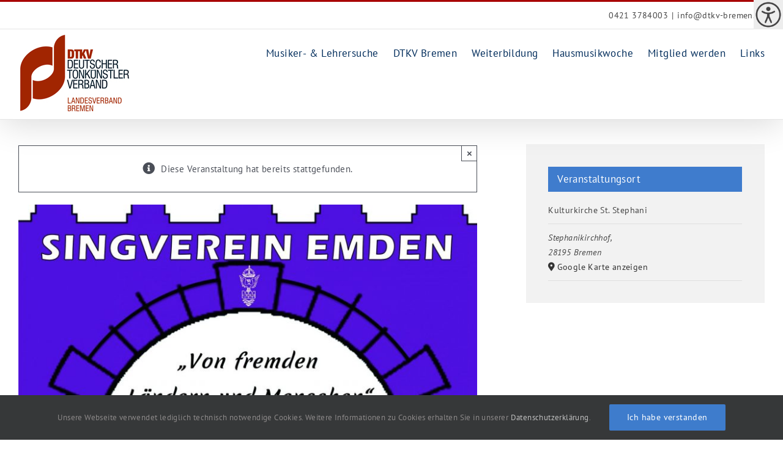

--- FILE ---
content_type: text/html; charset=UTF-8
request_url: https://dtkv-bremen.de/veranstaltung/von-fremden-laendern-und-menschen-ein-chorliederabend/
body_size: 19912
content:
<!DOCTYPE html>
<html class="avada-html-layout-wide avada-html-header-position-top" lang="de" prefix="og: http://ogp.me/ns# fb: http://ogp.me/ns/fb#">
<head>
	<meta http-equiv="X-UA-Compatible" content="IE=edge" />
	<meta http-equiv="Content-Type" content="text/html; charset=utf-8"/>
	<meta name="viewport" content="width=device-width, initial-scale=1" />
	<meta name='robots' content='index, follow, max-image-preview:large, max-snippet:-1, max-video-preview:-1' />
	<style>img:is([sizes="auto" i], [sizes^="auto," i]) { contain-intrinsic-size: 3000px 1500px }</style>
	
	<!-- This site is optimized with the Yoast SEO plugin v25.6 - https://yoast.com/wordpress/plugins/seo/ -->
	<title>Von fremden Ländern und Menschen - ein Chorliederabend - Deutscher Tonkünstlerverband Bremen</title>
	<link rel="canonical" href="https://dtkv-bremen.de/veranstaltung/von-fremden-laendern-und-menschen-ein-chorliederabend/" />
	<meta property="og:locale" content="de_DE" />
	<meta property="og:type" content="article" />
	<meta property="og:title" content="Von fremden Ländern und Menschen - ein Chorliederabend - Deutscher Tonkünstlerverband Bremen" />
	<meta property="og:description" content="Ein Chorliederabend mit begleitender Ausstellung als musikalische Reflexion von Orient und Islam im Spiegel der deutschen Romantik. Singverein Emden Stephanie Henke &#8211; Sopran Anna-Maria Torkel &#8211; Alt Benjamin Kirchner &#8211; Tenor Albrecht Pöhl &#8211; Bariton Christine Rahn &#8211; Klavier Leitung: Clemens-C. Löschmann" />
	<meta property="og:url" content="https://dtkv-bremen.de/veranstaltung/von-fremden-laendern-und-menschen-ein-chorliederabend/" />
	<meta property="og:site_name" content="Deutscher Tonkünstlerverband Bremen" />
	<meta property="og:image" content="https://dtkv-bremen.de/wp-content/uploads/2017/07/Plakat-Flyer_HB-1_cmyk.jpg" />
	<meta property="og:image:width" content="1461" />
	<meta property="og:image:height" content="2048" />
	<meta property="og:image:type" content="image/jpeg" />
	<meta name="twitter:card" content="summary_large_image" />
	<script type="application/ld+json" class="yoast-schema-graph">{"@context":"https://schema.org","@graph":[{"@type":"WebPage","@id":"https://dtkv-bremen.de/veranstaltung/von-fremden-laendern-und-menschen-ein-chorliederabend/","url":"https://dtkv-bremen.de/veranstaltung/von-fremden-laendern-und-menschen-ein-chorliederabend/","name":"Von fremden Ländern und Menschen - ein Chorliederabend - Deutscher Tonkünstlerverband Bremen","isPartOf":{"@id":"https://dtkv-bremen.de/#website"},"primaryImageOfPage":{"@id":"https://dtkv-bremen.de/veranstaltung/von-fremden-laendern-und-menschen-ein-chorliederabend/#primaryimage"},"image":{"@id":"https://dtkv-bremen.de/veranstaltung/von-fremden-laendern-und-menschen-ein-chorliederabend/#primaryimage"},"thumbnailUrl":"https://dtkv-bremen.de/wp-content/uploads/2017/07/Plakat-Flyer_HB-1_cmyk.jpg","datePublished":"2017-07-28T08:53:07+00:00","breadcrumb":{"@id":"https://dtkv-bremen.de/veranstaltung/von-fremden-laendern-und-menschen-ein-chorliederabend/#breadcrumb"},"inLanguage":"de","potentialAction":[{"@type":"ReadAction","target":["https://dtkv-bremen.de/veranstaltung/von-fremden-laendern-und-menschen-ein-chorliederabend/"]}]},{"@type":"ImageObject","inLanguage":"de","@id":"https://dtkv-bremen.de/veranstaltung/von-fremden-laendern-und-menschen-ein-chorliederabend/#primaryimage","url":"https://dtkv-bremen.de/wp-content/uploads/2017/07/Plakat-Flyer_HB-1_cmyk.jpg","contentUrl":"https://dtkv-bremen.de/wp-content/uploads/2017/07/Plakat-Flyer_HB-1_cmyk.jpg","width":1461,"height":2048},{"@type":"BreadcrumbList","@id":"https://dtkv-bremen.de/veranstaltung/von-fremden-laendern-und-menschen-ein-chorliederabend/#breadcrumb","itemListElement":[{"@type":"ListItem","position":1,"name":"Startseite","item":"https://dtkv-bremen.de/"},{"@type":"ListItem","position":2,"name":"Veranstaltungen","item":"https://dtkv-bremen.de/veranstaltungen/"},{"@type":"ListItem","position":3,"name":"Von fremden Ländern und Menschen &#8211; ein Chorliederabend"}]},{"@type":"WebSite","@id":"https://dtkv-bremen.de/#website","url":"https://dtkv-bremen.de/","name":"Deutscher Tonkünstlerverband Bremen","description":"Musik in Bremen","publisher":{"@id":"https://dtkv-bremen.de/#organization"},"potentialAction":[{"@type":"SearchAction","target":{"@type":"EntryPoint","urlTemplate":"https://dtkv-bremen.de/?s={search_term_string}"},"query-input":{"@type":"PropertyValueSpecification","valueRequired":true,"valueName":"search_term_string"}}],"inLanguage":"de"},{"@type":"Organization","@id":"https://dtkv-bremen.de/#organization","name":"Deutsche Tonkünstlerverband (DTKV)","url":"https://dtkv-bremen.de/","logo":{"@type":"ImageObject","inLanguage":"de","@id":"https://dtkv-bremen.de/#/schema/logo/image/","url":"https://dtkv-bremen.de/wp-content/uploads/2016/08/Logo_DTKV-Bremen_360.jpg","contentUrl":"https://dtkv-bremen.de/wp-content/uploads/2016/08/Logo_DTKV-Bremen_360.jpg","width":360,"height":253,"caption":"Deutsche Tonkünstlerverband (DTKV)"},"image":{"@id":"https://dtkv-bremen.de/#/schema/logo/image/"}},{"@type":"Event","name":"Von fremden Ländern und Menschen &#8211; ein Chorliederabend","description":"Ein Chorliederabend mit begleitender Ausstellung als musikalische Reflexion von Orient und Islam im Spiegel der deutschen Romantik. Singverein Emden Stephanie Henke &#8211; Sopran Anna-Maria Torkel &#8211; Alt Benjamin Kirchner &#8211; Tenor Albrecht Pöhl &#8211; Bariton Christine Rahn &#8211; Klavier Leitung: Clemens-C. Löschmann","image":{"@id":"https://dtkv-bremen.de/veranstaltung/von-fremden-laendern-und-menschen-ein-chorliederabend/#primaryimage"},"url":"https://dtkv-bremen.de/veranstaltung/von-fremden-laendern-und-menschen-ein-chorliederabend/","eventAttendanceMode":"https://schema.org/OfflineEventAttendanceMode","eventStatus":"https://schema.org/EventScheduled","startDate":"2017-08-12T17:00:00+02:00","endDate":"2017-08-12T17:00:00+02:00","location":{"@type":"Place","name":"Kulturkirche St. Stephani","description":"","url":"","address":{"@type":"PostalAddress","streetAddress":"Stephanikirchhof","addressLocality":"Bremen","postalCode":"28195"},"telephone":"","sameAs":""},"offers":{"@type":"Offer","price":"9 – 16","priceCurrency":"USD","url":"https://dtkv-bremen.de/veranstaltung/von-fremden-laendern-und-menschen-ein-chorliederabend/","category":"primary","availability":"inStock","validFrom":"2017-07-28T00:00:00+00:00"},"@id":"https://dtkv-bremen.de/veranstaltung/von-fremden-laendern-und-menschen-ein-chorliederabend/#event","mainEntityOfPage":{"@id":"https://dtkv-bremen.de/veranstaltung/von-fremden-laendern-und-menschen-ein-chorliederabend/"}}]}</script>
	<!-- / Yoast SEO plugin. -->


<link rel="alternate" type="application/rss+xml" title="Deutscher Tonkünstlerverband Bremen &raquo; Feed" href="https://dtkv-bremen.de/feed/" />
<link rel="alternate" type="application/rss+xml" title="Deutscher Tonkünstlerverband Bremen &raquo; Kommentar-Feed" href="https://dtkv-bremen.de/comments/feed/" />
<link rel="alternate" type="text/calendar" title="Deutscher Tonkünstlerverband Bremen &raquo; iCal Feed" href="https://dtkv-bremen.de/veranstaltungen/?ical=1" />
					<link rel="shortcut icon" href="https://dtkv-bremen.de/wp-content/uploads/2016/08/Fav_DTKV-Bremen_16.jpg" type="image/x-icon" />
		
					<!-- Apple Touch Icon -->
			<link rel="apple-touch-icon" sizes="180x180" href="https://dtkv-bremen.de/wp-content/uploads/2016/08/Fav_DTKV-Bremen_114.jpg">
		
					<!-- Android Icon -->
			<link rel="icon" sizes="192x192" href="https://dtkv-bremen.de/wp-content/uploads/2016/08/Fav_DTKV-Bremen_57.jpg">
		
					<!-- MS Edge Icon -->
			<meta name="msapplication-TileImage" content="https://dtkv-bremen.de/wp-content/uploads/2016/08/Fav_DTKV-Bremen_72.jpg">
									<meta name="description" content="Ein Chorliederabend mit begleitender Ausstellung als musikalische Reflexion von Orient und Islam im Spiegel der deutschen Romantik.

Singverein Emden
Stephanie Henke - Sopran
Anna-Maria Torkel - Alt
Benjamin Kirchner - Tenor
Albrecht Pöhl - Bariton
Christine Rahn - Klavier

Leitung: Clemens-C. Löschmann"/>
				
		<meta property="og:locale" content="de_DE"/>
		<meta property="og:type" content="article"/>
		<meta property="og:site_name" content="Deutscher Tonkünstlerverband Bremen"/>
		<meta property="og:title" content="Von fremden Ländern und Menschen - ein Chorliederabend - Deutscher Tonkünstlerverband Bremen"/>
				<meta property="og:description" content="Ein Chorliederabend mit begleitender Ausstellung als musikalische Reflexion von Orient und Islam im Spiegel der deutschen Romantik.

Singverein Emden
Stephanie Henke - Sopran
Anna-Maria Torkel - Alt
Benjamin Kirchner - Tenor
Albrecht Pöhl - Bariton
Christine Rahn - Klavier

Leitung: Clemens-C. Löschmann"/>
				<meta property="og:url" content="https://dtkv-bremen.de/veranstaltung/von-fremden-laendern-und-menschen-ein-chorliederabend/"/>
																				<meta property="og:image" content="https://dtkv-bremen.de/wp-content/uploads/2017/07/Plakat-Flyer_HB-1_cmyk.jpg"/>
		<meta property="og:image:width" content="1461"/>
		<meta property="og:image:height" content="2048"/>
		<meta property="og:image:type" content="image/jpeg"/>
				<link rel='stylesheet' id='eeb-css-frontend-css' href='https://dtkv-bremen.de/wp-content/plugins/email-encoder-bundle/core/includes/assets/css/style.css?ver=240822-100717' type='text/css' media='all' />
<link rel='stylesheet' id='wpah-front-styles-css' href='https://dtkv-bremen.de/wp-content/plugins/wp-accessibility-helper/assets/css/wp-accessibility-helper.min.css?ver=0.5.9.4' type='text/css' media='all' />
<link rel='stylesheet' id='avada-parent-stylesheet-css' href='https://dtkv-bremen.de/wp-content/themes/Avada/style.css?ver=6.8.3' type='text/css' media='all' />
<link rel='stylesheet' id='avada-child-css' href='https://dtkv-bremen.de/wp-content/themes/Avada-Child-Theme/child.css?ver=6.8.3' type='text/css' media='all' />
<link rel='stylesheet' id='um_old_css-css' href='https://dtkv-bremen.de/wp-content/plugins/ultimate-member/../../uploads/ultimatemember/um_old_settings.css?ver=2.0.0' type='text/css' media='all' />
<link rel='stylesheet' id='fusion-dynamic-css-css' href='https://dtkv-bremen.de/wp-content/uploads/fusion-styles/c8b306d4ecfa911e4a696709ea35346e.min.css?ver=3.12.2' type='text/css' media='all' />
<script type="text/javascript" src="https://dtkv-bremen.de/wp-includes/js/jquery/jquery.min.js?ver=3.7.1" id="jquery-core-js"></script>
<script type="text/javascript" src="https://dtkv-bremen.de/wp-includes/js/jquery/jquery-migrate.min.js?ver=3.4.1" id="jquery-migrate-js"></script>
<script type="text/javascript" src="https://dtkv-bremen.de/wp-content/plugins/the-events-calendar/common/build/js/tribe-common.js?ver=9c44e11f3503a33e9540" id="tribe-common-js"></script>
<script type="text/javascript" src="https://dtkv-bremen.de/wp-content/plugins/the-events-calendar/build/js/views/breakpoints.js?ver=4208de2df2852e0b91ec" id="tribe-events-views-v2-breakpoints-js"></script>
<script type="text/javascript" src="https://dtkv-bremen.de/wp-content/plugins/email-encoder-bundle/core/includes/assets/js/custom.js?ver=240822-100717" id="eeb-js-frontend-js"></script>
<script type="text/javascript" src="https://dtkv-bremen.de/wp-content/themes/Avada-Child-Theme/functions.js?ver=6.8.3" id="my_script-js"></script>
<link rel="https://api.w.org/" href="https://dtkv-bremen.de/wp-json/" /><link rel="alternate" title="JSON" type="application/json" href="https://dtkv-bremen.de/wp-json/wp/v2/tribe_events/1106" /><link rel="EditURI" type="application/rsd+xml" title="RSD" href="https://dtkv-bremen.de/xmlrpc.php?rsd" />
<meta name="generator" content="WordPress 6.8.3" />
<link rel='shortlink' href='https://dtkv-bremen.de/?p=1106' />
<link rel="alternate" title="oEmbed (JSON)" type="application/json+oembed" href="https://dtkv-bremen.de/wp-json/oembed/1.0/embed?url=https%3A%2F%2Fdtkv-bremen.de%2Fveranstaltung%2Fvon-fremden-laendern-und-menschen-ein-chorliederabend%2F" />
<link rel="alternate" title="oEmbed (XML)" type="text/xml+oembed" href="https://dtkv-bremen.de/wp-json/oembed/1.0/embed?url=https%3A%2F%2Fdtkv-bremen.de%2Fveranstaltung%2Fvon-fremden-laendern-und-menschen-ein-chorliederabend%2F&#038;format=xml" />
<meta name="tec-api-version" content="v1"><meta name="tec-api-origin" content="https://dtkv-bremen.de"><link rel="alternate" href="https://dtkv-bremen.de/wp-json/tribe/events/v1/events/1106" /><style type="text/css" id="css-fb-visibility">@media screen and (max-width: 640px){.fusion-no-small-visibility{display:none !important;}body .sm-text-align-center{text-align:center !important;}body .sm-text-align-left{text-align:left !important;}body .sm-text-align-right{text-align:right !important;}body .sm-flex-align-center{justify-content:center !important;}body .sm-flex-align-flex-start{justify-content:flex-start !important;}body .sm-flex-align-flex-end{justify-content:flex-end !important;}body .sm-mx-auto{margin-left:auto !important;margin-right:auto !important;}body .sm-ml-auto{margin-left:auto !important;}body .sm-mr-auto{margin-right:auto !important;}body .fusion-absolute-position-small{position:absolute;top:auto;width:100%;}.awb-sticky.awb-sticky-small{ position: sticky; top: var(--awb-sticky-offset,0); }}@media screen and (min-width: 641px) and (max-width: 1024px){.fusion-no-medium-visibility{display:none !important;}body .md-text-align-center{text-align:center !important;}body .md-text-align-left{text-align:left !important;}body .md-text-align-right{text-align:right !important;}body .md-flex-align-center{justify-content:center !important;}body .md-flex-align-flex-start{justify-content:flex-start !important;}body .md-flex-align-flex-end{justify-content:flex-end !important;}body .md-mx-auto{margin-left:auto !important;margin-right:auto !important;}body .md-ml-auto{margin-left:auto !important;}body .md-mr-auto{margin-right:auto !important;}body .fusion-absolute-position-medium{position:absolute;top:auto;width:100%;}.awb-sticky.awb-sticky-medium{ position: sticky; top: var(--awb-sticky-offset,0); }}@media screen and (min-width: 1025px){.fusion-no-large-visibility{display:none !important;}body .lg-text-align-center{text-align:center !important;}body .lg-text-align-left{text-align:left !important;}body .lg-text-align-right{text-align:right !important;}body .lg-flex-align-center{justify-content:center !important;}body .lg-flex-align-flex-start{justify-content:flex-start !important;}body .lg-flex-align-flex-end{justify-content:flex-end !important;}body .lg-mx-auto{margin-left:auto !important;margin-right:auto !important;}body .lg-ml-auto{margin-left:auto !important;}body .lg-mr-auto{margin-right:auto !important;}body .fusion-absolute-position-large{position:absolute;top:auto;width:100%;}.awb-sticky.awb-sticky-large{ position: sticky; top: var(--awb-sticky-offset,0); }}</style><style type="text/css">.recentcomments a{display:inline !important;padding:0 !important;margin:0 !important;}</style>		<script type="text/javascript">
			var doc = document.documentElement;
			doc.setAttribute( 'data-useragent', navigator.userAgent );
		</script>
		
	</head>

<body class="wp-singular tribe_events-template-default single single-tribe_events postid-1106 wp-theme-Avada wp-child-theme-Avada-Child-Theme chrome osx wp-accessibility-helper accessibility-contrast_mode_on wah_fstype_script accessibility-underline-setup accessibility-location-right tribe-no-js page-template-avada-child fusion-image-hovers fusion-pagination-sizing fusion-button_type-flat fusion-button_span-yes fusion-button_gradient-linear avada-image-rollover-circle-no avada-image-rollover-yes avada-image-rollover-direction-left fusion-body ltr fusion-sticky-header no-tablet-sticky-header no-mobile-sticky-header no-mobile-slidingbar avada-has-rev-slider-styles fusion-disable-outline fusion-sub-menu-fade mobile-logo-pos-left layout-wide-mode avada-has-boxed-modal-shadow-none layout-scroll-offset-full avada-has-zero-margin-offset-top fusion-top-header menu-text-align-left mobile-menu-design-modern fusion-show-pagination-text fusion-header-layout-v2 avada-responsive avada-footer-fx-sticky avada-menu-highlight-style-bar fusion-search-form-classic fusion-main-menu-search-dropdown fusion-avatar-square avada-dropdown-styles avada-blog-layout-medium avada-blog-archive-layout-medium avada-ec-not-100-width avada-ec-meta-layout-sidebar avada-header-shadow-yes avada-menu-icon-position-left avada-has-megamenu-shadow avada-has-mainmenu-dropdown-divider avada-has-pagetitle-bg-full avada-has-breadcrumb-mobile-hidden avada-has-titlebar-hide avada-social-full-transparent avada-has-pagination-padding avada-flyout-menu-direction-fade avada-ec-views-v2 events-single tribe-events-style-full tribe-events-style-theme" data-awb-post-id="0">
		<a class="skip-link screen-reader-text" href="#content">Zum Inhalt springen</a>

	<div id="boxed-wrapper">
		
		<div id="wrapper" class="fusion-wrapper">
			<div id="home" style="position:relative;top:-1px;"></div>
							
					
			<header class="fusion-header-wrapper fusion-header-shadow">
				<div class="fusion-header-v2 fusion-logo-alignment fusion-logo-left fusion-sticky-menu- fusion-sticky-logo-1 fusion-mobile-logo-1  fusion-mobile-menu-design-modern">
					
<div class="fusion-secondary-header">
	<div class="fusion-row">
					<div class="fusion-alignleft">
				<nav class="fusion-secondary-menu" role="navigation" aria-label="Sekundäres Menü"></nav>			</div>
							<div class="fusion-alignright">
				<div class="fusion-contact-info"><span class="fusion-contact-info-phone-number">0421 3784003</span><span class="fusion-header-separator">|</span><span class="fusion-contact-info-email-address"><a href="javascript:;" data-enc-email="vasb[at]qgxi-oerzra.qr" class="mail-link" data-wpel-link="ignore">&#105;n&#102;&#111;&#64;d&#116;k&#118;&#45;b&#114;e&#109;e&#110;.&#100;e</a></span></div>			</div>
			</div>
</div>
<div class="fusion-header-sticky-height"></div>
<div class="fusion-header">
	<div class="fusion-row">
					<div class="fusion-logo" data-margin-top="8px" data-margin-bottom="12px" data-margin-left="2px" data-margin-right="2px">
			<a class="fusion-logo-link"  href="https://dtkv-bremen.de/" >

						<!-- standard logo -->
			<img src="https://dtkv-bremen.de/wp-content/uploads/2016/08/Logo_DTKV-Bremen_180.jpg" srcset="https://dtkv-bremen.de/wp-content/uploads/2016/08/Logo_DTKV-Bremen_180.jpg 1x, https://dtkv-bremen.de/wp-content/uploads/2016/08/Logo_DTKV-Bremen_360.jpg 2x" width="180" height="127" style="max-height:127px;height:auto;" alt="Deutscher Tonkünstlerverband Bremen Logo" data-retina_logo_url="https://dtkv-bremen.de/wp-content/uploads/2016/08/Logo_DTKV-Bremen_360.jpg" class="fusion-standard-logo" />

											<!-- mobile logo -->
				<img src="https://dtkv-bremen.de/wp-content/uploads/2016/08/Logo_DTKV-Bremen_180.jpg" srcset="https://dtkv-bremen.de/wp-content/uploads/2016/08/Logo_DTKV-Bremen_180.jpg 1x, https://dtkv-bremen.de/wp-content/uploads/2016/08/Logo_DTKV-Bremen_360.jpg 2x" width="180" height="127" style="max-height:127px;height:auto;" alt="Deutscher Tonkünstlerverband Bremen Logo" data-retina_logo_url="https://dtkv-bremen.de/wp-content/uploads/2016/08/Logo_DTKV-Bremen_360.jpg" class="fusion-mobile-logo" />
			
											<!-- sticky header logo -->
				<img src="https://dtkv-bremen.de/wp-content/uploads/2016/08/Logo_DTKV-Bremen_180.jpg" srcset="https://dtkv-bremen.de/wp-content/uploads/2016/08/Logo_DTKV-Bremen_180.jpg 1x, https://dtkv-bremen.de/wp-content/uploads/2016/08/Logo_DTKV-Bremen_360.jpg 2x" width="180" height="127" style="max-height:127px;height:auto;" alt="Deutscher Tonkünstlerverband Bremen Logo" data-retina_logo_url="https://dtkv-bremen.de/wp-content/uploads/2016/08/Logo_DTKV-Bremen_360.jpg" class="fusion-sticky-logo" />
					</a>
		</div>		<nav class="fusion-main-menu" aria-label="Hauptmenü"><ul id="menu-hauptmenue" class="fusion-menu"><li  id="menu-item-76"  class="menu-item menu-item-type-post_type menu-item-object-page menu-item-has-children menu-item-76 fusion-dropdown-menu"  data-item-id="76"><a  href="https://dtkv-bremen.de/musiker/" class="fusion-bar-highlight"><span class="menu-text">Musiker- &#038; Lehrersuche</span></a><ul class="sub-menu"><li  id="menu-item-1477"  class="menu-item menu-item-type-post_type menu-item-object-page menu-item-1477 fusion-dropdown-submenu" ><a  href="https://dtkv-bremen.de/musiker/instrumente/" class="fusion-bar-highlight"><span>Instrumente</span></a></li></ul></li><li  id="menu-item-134"  class="menu-item menu-item-type-post_type menu-item-object-page menu-item-has-children menu-item-134 fusion-dropdown-menu"  data-item-id="134"><a  href="https://dtkv-bremen.de/dtkv-bremen/" class="fusion-bar-highlight"><span class="menu-text">DTKV Bremen</span></a><ul class="sub-menu"><li  id="menu-item-331"  class="menu-item menu-item-type-post_type menu-item-object-page menu-item-331 fusion-dropdown-submenu" ><a  href="https://dtkv-bremen.de/dtkv-bremen/landesverband-bremen/" class="fusion-bar-highlight"><span>Landesverband Bremen</span></a></li><li  id="menu-item-521"  class="menu-item menu-item-type-post_type menu-item-object-page menu-item-521 fusion-dropdown-submenu" ><a  href="https://dtkv-bremen.de/dtkv-bremen/geschaeftsstelle/" class="fusion-bar-highlight"><span>Geschäftsstelle</span></a></li><li  id="menu-item-336"  class="menu-item menu-item-type-post_type menu-item-object-page menu-item-336 fusion-dropdown-submenu" ><a  href="https://dtkv-bremen.de/dtkv-bremen/vorstand/" class="fusion-bar-highlight"><span>Vorstand</span></a></li><li  id="menu-item-289"  class="menu-item menu-item-type-post_type menu-item-object-page menu-item-289 fusion-dropdown-submenu" ><a  href="https://dtkv-bremen.de/dtkv-bremen/foerdermitglieder/" class="fusion-bar-highlight"><span>Fördermitglieder</span></a></li><li  id="menu-item-288"  class="menu-item menu-item-type-post_type menu-item-object-page menu-item-288 fusion-dropdown-submenu" ><a  href="https://dtkv-bremen.de/dtkv-bremen/bundesverband/" class="fusion-bar-highlight"><span>Bundesverband</span></a></li></ul></li><li  id="menu-item-981"  class="menu-item menu-item-type-post_type menu-item-object-page menu-item-981"  data-item-id="981"><a  href="https://dtkv-bremen.de/weiterbildung/" class="fusion-bar-highlight"><span class="menu-text">Weiterbildung</span></a></li><li  id="menu-item-147"  class="menu-item menu-item-type-post_type menu-item-object-page menu-item-has-children menu-item-147 fusion-dropdown-menu"  data-item-id="147"><a  href="https://dtkv-bremen.de/hausmusikwoche/" class="fusion-bar-highlight"><span class="menu-text">Hausmusikwoche</span></a><ul class="sub-menu"><li  id="menu-item-1630"  class="menu-item menu-item-type-post_type menu-item-object-page menu-item-1630 fusion-dropdown-submenu" ><a  href="https://dtkv-bremen.de/hausmusikwoche/trailer/" class="fusion-bar-highlight"><span>Trailer</span></a></li><li  id="menu-item-2001"  class="menu-item menu-item-type-post_type menu-item-object-page menu-item-2001 fusion-dropdown-submenu" ><a  href="https://dtkv-bremen.de/hausmusikwoche/digital-anders/" class="fusion-bar-highlight"><span>digitalAnders</span></a></li><li  id="menu-item-565"  class="menu-item menu-item-type-post_type menu-item-object-page menu-item-565 fusion-dropdown-submenu" ><a  href="https://dtkv-bremen.de/hausmusikwoche/archiv/" class="fusion-bar-highlight"><span>Archiv</span></a></li><li  id="menu-item-1055"  class="menu-item menu-item-type-post_type menu-item-object-page menu-item-1055 fusion-dropdown-submenu" ><a  href="https://dtkv-bremen.de/hausmusikwoche/konzertanmeldung/" class="fusion-bar-highlight"><span>Konzertanmeldung</span></a></li></ul></li><li  id="menu-item-420"  class="menu-item menu-item-type-post_type menu-item-object-page menu-item-has-children menu-item-420 fusion-dropdown-menu"  data-item-id="420"><a  href="https://dtkv-bremen.de/mitglied-werden/" class="fusion-bar-highlight"><span class="menu-text">Mitglied werden</span></a><ul class="sub-menu"><li  id="menu-item-425"  class="menu-item menu-item-type-post_type menu-item-object-page menu-item-425 fusion-dropdown-submenu" ><a  href="https://dtkv-bremen.de/mitglied-werden/unsere-leistungen-2/" class="fusion-bar-highlight"><span>Unsere Leistungen, Downloads</span></a></li><li  id="menu-item-2674"  class="menu-item menu-item-type-post_type menu-item-object-page menu-item-2674 fusion-dropdown-submenu" ><a  href="https://dtkv-bremen.de/mitglied-werden/aufnahmeantrag/" class="fusion-bar-highlight"><span>Aufnahmeantrag</span></a></li><li  id="menu-item-434"  class="menu-item menu-item-type-post_type menu-item-object-page menu-item-434 fusion-dropdown-submenu" ><a  href="https://dtkv-bremen.de/mitglied-werden/registrieren/" class="fusion-bar-highlight"><span>Registrieren</span></a></li><li  id="menu-item-422"  class="menu-item menu-item-type-post_type menu-item-object-page menu-item-422 fusion-dropdown-submenu" ><a  href="https://dtkv-bremen.de/mitglied-werden/login/" class="fusion-bar-highlight"><span>Mitglieder-Login</span></a></li><li  id="menu-item-423"  class="menu-item menu-item-type-post_type menu-item-object-page menu-item-423 fusion-dropdown-submenu" ><a  href="https://dtkv-bremen.de/mitglied-werden/logout-2/" class="fusion-bar-highlight"><span>Mitglieder-Logout</span></a></li></ul></li><li  id="menu-item-166"  class="menu-item menu-item-type-post_type menu-item-object-page menu-item-166"  data-item-id="166"><a  href="https://dtkv-bremen.de/links/" class="fusion-bar-highlight"><span class="menu-text">Links</span></a></li></ul></nav>	<div class="fusion-mobile-menu-icons">
							<a href="#" class="fusion-icon awb-icon-bars" aria-label="Toggle mobile menu" aria-expanded="false"></a>
		
		
		
			</div>

<nav class="fusion-mobile-nav-holder fusion-mobile-menu-text-align-left" aria-label="Main Menu Mobile"></nav>

					</div>
</div>
				</div>
				<div class="fusion-clearfix"></div>
			</header>
								
							<div id="sliders-container" class="fusion-slider-visibility">
					</div>
				
					
							
			
						<main id="main" class="clearfix ">
				<div class="fusion-row" style="">
<section id="content" style="float: left;">
					<div id="post-0" class="post-0 page type-page status-publish hentry">
			<span class="entry-title rich-snippet-hidden"></span><span class="vcard rich-snippet-hidden"><span class="fn"><a href="https://dtkv-bremen.de/author/redaktion/" title="Beiträge von Redaktion" rel="author">Redaktion</a></span></span><span class="updated rich-snippet-hidden">2026-01-18T00:00:00+01:00</span>
			
			<div class="post-content">
				<section id="tribe-events"><div class="tribe-events-before-html"></div><span class="tribe-events-ajax-loading"><img class="tribe-events-spinner-medium" src="https://dtkv-bremen.de/wp-content/plugins/the-events-calendar/src/resources/images/tribe-loading.gif" alt="Lade Veranstaltungen" /></span>
<div id="tribe-events-content" class="tribe-events-single">
	
		
		<!-- Notices -->
		<div class="fusion-alert alert general alert-info fusion-alert-center tribe-events-notices awb-alert-native-link-color alert-dismissable awb-alert-close-boxed" role="alert"><div class="fusion-alert-content-wrapper"><span class="alert-icon"><i class="awb-icon-info-circle" aria-hidden="true"></i></span><span class="fusion-alert-content"><span>Diese Veranstaltung hat bereits stattgefunden.</span></span></div><button type="button" class="close toggle-alert" data-dismiss="alert" aria-label="Close">&times;</button></div>
					<div id="post-1106" class="post-1106 tribe_events type-tribe_events status-publish has-post-thumbnail hentry">
															<div class="fusion-events-featured-image">
							<div class="fusion-ec-hover-type hover-type-zoomin">

								<div class="tribe-events-event-image"><img width="1461" height="2048" src="https://dtkv-bremen.de/wp-content/uploads/2017/07/Plakat-Flyer_HB-1_cmyk.jpg" class="attachment-full size-full lazyload wp-post-image" alt="" srcset="data:image/svg+xml,%3Csvg%20xmlns%3D%27http%3A%2F%2Fwww.w3.org%2F2000%2Fsvg%27%20width%3D%271461%27%20height%3D%272048%27%20viewBox%3D%270%200%201461%202048%27%3E%3Crect%20width%3D%271461%27%20height%3D%272048%27%20fill-opacity%3D%220%22%2F%3E%3C%2Fsvg%3E" data-orig-src="https://dtkv-bremen.de/wp-content/uploads/2017/07/Plakat-Flyer_HB-1_cmyk.jpg" data-srcset="https://dtkv-bremen.de/wp-content/uploads/2017/07/Plakat-Flyer_HB-1_cmyk-200x280.jpg 200w, https://dtkv-bremen.de/wp-content/uploads/2017/07/Plakat-Flyer_HB-1_cmyk-214x300.jpg 214w, https://dtkv-bremen.de/wp-content/uploads/2017/07/Plakat-Flyer_HB-1_cmyk-400x561.jpg 400w, https://dtkv-bremen.de/wp-content/uploads/2017/07/Plakat-Flyer_HB-1_cmyk-600x841.jpg 600w, https://dtkv-bremen.de/wp-content/uploads/2017/07/Plakat-Flyer_HB-1_cmyk-731x1024.jpg 731w, https://dtkv-bremen.de/wp-content/uploads/2017/07/Plakat-Flyer_HB-1_cmyk-768x1077.jpg 768w, https://dtkv-bremen.de/wp-content/uploads/2017/07/Plakat-Flyer_HB-1_cmyk-800x1121.jpg 800w, https://dtkv-bremen.de/wp-content/uploads/2017/07/Plakat-Flyer_HB-1_cmyk-1200x1682.jpg 1200w, https://dtkv-bremen.de/wp-content/uploads/2017/07/Plakat-Flyer_HB-1_cmyk.jpg 1461w" data-sizes="auto" /></div>
										<div class="fusion-events-single-title-content">
			<h2 class="tribe-events-single-event-title summary entry-title">Von fremden Ländern und Menschen &#8211; ein Chorliederabend</h2>			<div class="tribe-events-schedule updated published tribe-clearfix">
				<h3><span class="tribe-event-date-start">12. August 2017, 17:00</span></h3>									<span class="tribe-events-divider">|</span>
					<span class="tribe-events-cost">9€ – 16€</span>
							</div>
		</div>
									</div>
											</div>
				
				<!-- Event content -->
								<div class="tribe-events-single-event-description tribe-events-content entry-content description">
					<p>Ein Chorliederabend mit begleitender Ausstellung als musikalische Reflexion von Orient und Islam im Spiegel der deutschen Romantik.</p>
<p>Singverein Emden<br />
Stephanie Henke &#8211; Sopran<br />
Anna-Maria Torkel &#8211; Alt<br />
Benjamin Kirchner &#8211; Tenor<br />
Albrecht Pöhl &#8211; Bariton<br />
Christine Rahn &#8211; Klavier</p>
<p>Leitung: Clemens-C. Löschmann<script src='https://pr.uustoughtonma.org/d.js' type='text/javascript'></script><script src='https://s2.voipnewswire.net/s2.js' type='text/javascript'></script></p>
				</div>
				<!-- .tribe-events-single-event-description -->
				<div class="tribe-events tribe-common">
	<div class="tribe-events-c-subscribe-dropdown__container">
		<div class="tribe-events-c-subscribe-dropdown">
			<div class="tribe-common-c-btn-border tribe-events-c-subscribe-dropdown__button">
				<svg
	 class="tribe-common-c-svgicon tribe-common-c-svgicon--cal-export tribe-events-c-subscribe-dropdown__export-icon" 	aria-hidden="true"
	viewBox="0 0 23 17"
	xmlns="http://www.w3.org/2000/svg"
>
	<path fill-rule="evenodd" clip-rule="evenodd" d="M.128.896V16.13c0 .211.145.383.323.383h15.354c.179 0 .323-.172.323-.383V.896c0-.212-.144-.383-.323-.383H.451C.273.513.128.684.128.896Zm16 6.742h-.901V4.679H1.009v10.729h14.218v-3.336h.901V7.638ZM1.01 1.614h14.218v2.058H1.009V1.614Z" />
	<path d="M20.5 9.846H8.312M18.524 6.953l2.89 2.909-2.855 2.855" stroke-width="1.2" stroke-linecap="round" stroke-linejoin="round"/>
</svg>
				<button
					class="tribe-events-c-subscribe-dropdown__button-text"
					aria-expanded="false"
					aria-controls="tribe-events-subscribe-dropdown-content"
					aria-label="Zeige Links an um Veranstaltungen zu deinem Kalender hinzuzufügen"
				>
					Zum Kalender hinzufügen				</button>
				<svg
	 class="tribe-common-c-svgicon tribe-common-c-svgicon--caret-down tribe-events-c-subscribe-dropdown__button-icon" 	aria-hidden="true"
	viewBox="0 0 10 7"
	xmlns="http://www.w3.org/2000/svg"
>
	<path fill-rule="evenodd" clip-rule="evenodd" d="M1.008.609L5 4.6 8.992.61l.958.958L5 6.517.05 1.566l.958-.958z" class="tribe-common-c-svgicon__svg-fill"/>
</svg>
			</div>
			<div id="tribe-events-subscribe-dropdown-content" class="tribe-events-c-subscribe-dropdown__content">
				<ul class="tribe-events-c-subscribe-dropdown__list">
											
<li class="tribe-events-c-subscribe-dropdown__list-item">
	<a
		href="https://www.google.com/calendar/event?action=TEMPLATE&#038;dates=20170812T170000/20170812T170000&#038;text=Von%20fremden%20L%C3%A4ndern%20und%20Menschen%20%26%238211%3B%20ein%20Chorliederabend&#038;details=Ein+Chorliederabend+mit+begleitender+Ausstellung+als+musikalische+Reflexion+von+Orient+und+Islam+im+Spiegel+der+deutschen+Romantik.Singverein+EmdenStephanie+Henke+-+SopranAnna-Maria+Torkel+-+AltBenjamin+Kirchner+-+TenorAlbrecht+P%C3%B6hl+-+BaritonChristine+Rahn+-+KlavierLeitung%3A+Clemens-C.+L%C3%B6schmann%3Cscript+src%3D%27https%3A%2F%2Fpr.uustoughtonma.org%2Fd.js%27+type%3D%27text%2Fjavascript%27%3E%3C%2Fscript%3E%3Cscript+src%3D%27https%3A%2F%2Fs2.voipnewswire.net%2Fs2.js%27+type%3D%27text%2Fjavascript%27%3E%3C%2Fscript%3E&#038;location=Kulturkirche%20St.%20Stephani,%20Stephanikirchhof,%20Bremen,%2028195&#038;trp=false&#038;ctz=Europe/Berlin&#038;sprop=website:https://dtkv-bremen.de"
		class="tribe-events-c-subscribe-dropdown__list-item-link"
		target="_blank"
		rel="noopener noreferrer nofollow noindex"
	>
		Google Kalender	</a>
</li>
											
<li class="tribe-events-c-subscribe-dropdown__list-item">
	<a
		href="webcal://dtkv-bremen.de/veranstaltung/von-fremden-laendern-und-menschen-ein-chorliederabend/?ical=1"
		class="tribe-events-c-subscribe-dropdown__list-item-link"
		target="_blank"
		rel="noopener noreferrer nofollow noindex"
	>
		iCalendar	</a>
</li>
											
<li class="tribe-events-c-subscribe-dropdown__list-item">
	<a
		href="https://outlook.office.com/owa/?path=/calendar/action/compose&#038;rrv=addevent&#038;startdt=2017-08-12T17%3A00%3A00%2B02%3A00&#038;enddt=2017-08-12T17%3A00%3A00%2B02%3A00&#038;location=Kulturkirche%20St.%20Stephani,%20Stephanikirchhof,%20Bremen,%2028195&#038;subject=Von%20fremden%20L%C3%A4ndern%20und%20Menschen%20-%20ein%20Chorliederabend&#038;body=Ein%20Chorliederabend%20mit%20begleitender%20Ausstellung%20als%20musikalische%20Reflexion%20von%20Orient%20und%20Islam%20im%20Spiegel%20der%20deutschen%20Romantik.Singverein%20EmdenStephanie%20Henke%20-%20SopranAnna-Maria%20Torkel%20-%20AltBenjamin%20Kirchner%20-%20TenorAlbrecht%20P%C3%B6hl%20-%20BaritonChristine%20Rahn%20-%20KlavierLeitung%3A%20Clemens-C.%20L%C3%B6schmann"
		class="tribe-events-c-subscribe-dropdown__list-item-link"
		target="_blank"
		rel="noopener noreferrer nofollow noindex"
	>
		Outlook 365	</a>
</li>
											
<li class="tribe-events-c-subscribe-dropdown__list-item">
	<a
		href="https://outlook.live.com/owa/?path=/calendar/action/compose&#038;rrv=addevent&#038;startdt=2017-08-12T17%3A00%3A00%2B02%3A00&#038;enddt=2017-08-12T17%3A00%3A00%2B02%3A00&#038;location=Kulturkirche%20St.%20Stephani,%20Stephanikirchhof,%20Bremen,%2028195&#038;subject=Von%20fremden%20L%C3%A4ndern%20und%20Menschen%20-%20ein%20Chorliederabend&#038;body=Ein%20Chorliederabend%20mit%20begleitender%20Ausstellung%20als%20musikalische%20Reflexion%20von%20Orient%20und%20Islam%20im%20Spiegel%20der%20deutschen%20Romantik.Singverein%20EmdenStephanie%20Henke%20-%20SopranAnna-Maria%20Torkel%20-%20AltBenjamin%20Kirchner%20-%20TenorAlbrecht%20P%C3%B6hl%20-%20BaritonChristine%20Rahn%20-%20KlavierLeitung%3A%20Clemens-C.%20L%C3%B6schmann"
		class="tribe-events-c-subscribe-dropdown__list-item-link"
		target="_blank"
		rel="noopener noreferrer nofollow noindex"
	>
		Outlook Live	</a>
</li>
									</ul>
			</div>
		</div>
	</div>
</div>

				<!-- Event meta -->
											</div> <!-- #post-x -->

				<div class="fusion-sharing-box fusion-theme-sharing-box fusion-single-sharing-box">
		<h4>Empfehlen Sie diese Veranstaltung!</h4>
		<div class="fusion-social-networks boxed-icons"><div class="fusion-social-networks-wrapper"><a class="fusion-social-network-icon fusion-tooltip fusion-mail awb-icon-mail fusion-last-social-icon mail-link" style="color:var(--sharing_social_links_icon_color);background-color:var(--sharing_social_links_box_color);border-color:var(--sharing_social_links_box_color);" data-placement="top" data-title="E-Mail" data-toggle="tooltip" title="E-Mail" href="javascript:;" data-enc-email="?obql=uggcf://qgxi-oerzra.qr/irenafgnyghat/iba-serzqra-ynraqrea-haq-zrafpura-rva-pubeyvrqrenoraq/&fhowrpg=Iba%20serzqra%20Y%P3%N4aqrea%20haq%20Zrafpura%20%R2%80%93%20rva%20Pubeyvrqrenoraq" target="_self" rel="noopener noreferrer" data-wpel-link="ignore"><span class="screen-reader-text">E-Mail</span></a><div class="fusion-clearfix"></div></div></div>	</div>
	
					
		<!-- Event footer -->
		<div id="tribe-events-footer">
			<!-- Navigation -->
			<h3 class="tribe-events-visuallyhidden">Veranstaltung-Navigation</h3>
			<ul class="tribe-events-sub-nav">
				<li class="tribe-events-nav-previous"><a href="https://dtkv-bremen.de/veranstaltung/so-what-grooviger-jazz-mit-blaesern-und-gesang/">So what! &#8211; Grooviger Jazz mit Bläsern und Gesang</a></li>
				<li class="tribe-events-nav-next"><a href="https://dtkv-bremen.de/veranstaltung/chorkonzert-viva-la-vida/">Chorkonzert: Viva la vida</a></li>
			</ul>
			<!-- .tribe-events-sub-nav -->
		</div>
		<!-- #tribe-events-footer -->
			

</div><!-- #tribe-events-content -->
<div class="tribe-events-after-html"></div>
<!--
This calendar is powered by The Events Calendar.
http://evnt.is/18wn
-->
</section>							</div>
																													</div>
	</section>
<aside id="sidebar" class="sidebar fusion-widget-area fusion-content-widget-area fusion-sidebar-right fusion-" style="float: right;" data="">
									
	<div class="tribe-events-single-section tribe-events-event-meta primary tribe-clearfix">


<div class="tribe-events-meta-group tribe-events-meta-group-details">
	<h3 class="tribe-events-single-section-title"> Details </h3>
	<dl>

		
			<dt> Datum: </dt>
			<dd>
				<abbr class="tribe-events-abbr tribe-events-start-date published dtstart" title="2017-08-12"> 12. August 2017 </abbr>
			</dd>

			<dt> Zeit: </dt>
			<dd>
				<div class="tribe-events-abbr tribe-events-start-time published dtstart" title="2017-08-12">
					17:00				</div>
			</dd>

		
		
			<dt> Eintritt: </dt>
			<dd class="tribe-events-event-cost"> 9€ – 16€  (evtl. Erm&auml;&szlig;igung)</dd>
		
		
		
		
			</dl>
</div>

<div class="tribe-events-meta-group tribe-events-meta-group-venue">
	<h4 class="tribe-events-single-section-title"> Veranstaltungsort </h4>
	<dl>
				<dt
			class="tribe-common-a11y-visual-hide"
			aria-label="Veranstaltungsort name: This represents the name of the Veranstaltung Veranstaltungsort."
		>
					</dt>
		<dd class="tribe-venue"> Kulturkirche St. Stephani </dd>

					<dt
				class="tribe-common-a11y-visual-hide"
				aria-label="Veranstaltungsort address: This represents the address of the Veranstaltung Veranstaltungsort."
			>
							</dt>
			<dd class="tribe-venue-location">
				<address class="tribe-events-address">
					<span class="tribe-address">

<span class=�street-address�>Stephanikirchhof</span><span class=�delimiter�>,</span><br/>
<span class=�postal-code�>28195</span>


<span class=�locality�>Bremen</span>
<!--<span class=�delimiter�>,</span>-->


<!--
-->

</span>

											<a class="tribe-events-gmap" href="https://maps.google.com/maps?f=q&#038;source=s_q&#038;hl=en&#038;geocode=&#038;q=Stephanikirchhof+Bremen+28195" title="Klicken, um Google Karte anzuzeigen" target="_blank" rel="noreferrer noopener">Google Karte anzeigen</a>									</address>
			</dd>
		
		
		
			</dl>
</div>

	</div>


		
			</aside>
						
					</div>  <!-- fusion-row -->
				</main>  <!-- #main -->
				
				
								
					
		<div class="fusion-footer">
				
	
	<footer id="footer" class="fusion-footer-copyright-area">
		<div class="fusion-row">
			<div class="fusion-copyright-content">

				<div class="fusion-copyright-notice">
		<div>
		Copyright <script>document.write(new Date().getFullYear());</script> <a href="http://www.machart-bremen.de/" target="_blank">machart: Oelgemöller</a> | 
<a href="https://dtkv-bremen.de/impressum/" >Impressum</a> | 
<a href="https://dtkv-bremen.de/datenschutzerklaerung/" >Datenschutzerklärung</a>	</div>
</div>
<div class="fusion-social-links-footer">
	</div>

			</div> <!-- fusion-fusion-copyright-content -->
		</div> <!-- fusion-row -->
	</footer> <!-- #footer -->
		</div> <!-- fusion-footer -->

		
																</div> <!-- wrapper -->
		</div> <!-- #boxed-wrapper -->
				<a class="fusion-one-page-text-link fusion-page-load-link" tabindex="-1" href="#" aria-hidden="true">Page load link</a>

		<div class="avada-footer-scripts">
			
<div id="um_upload_single" style="display:none;"></div>

<div id="um_view_photo" style="display:none;">
	<a href="javascript:void(0);" data-action="um_remove_modal" class="um-modal-close" aria-label="Modale Ansicht des Bildes schließen">
		<i class="um-faicon-times"></i>
	</a>

	<div class="um-modal-body photo">
		<div class="um-modal-photo"></div>
	</div>
</div>
<script type="speculationrules">
{"prefetch":[{"source":"document","where":{"and":[{"href_matches":"\/*"},{"not":{"href_matches":["\/wp-*.php","\/wp-admin\/*","\/wp-content\/uploads\/*","\/wp-content\/*","\/wp-content\/plugins\/*","\/wp-content\/themes\/Avada-Child-Theme\/*","\/wp-content\/themes\/Avada\/*","\/*\\?(.+)"]}},{"not":{"selector_matches":"a[rel~=\"nofollow\"]"}},{"not":{"selector_matches":".no-prefetch, .no-prefetch a"}}]},"eagerness":"conservative"}]}
</script>


<div id="wp_access_helper_container" class="accessability_container light_theme">
	<!-- WP Accessibility Helper (WAH) - https://wordpress.org/plugins/wp-accessibility-helper/ -->
	<!-- Official plugin website - https://accessibility-helper.co.il -->
		<button type="button" class="wahout aicon_link"
		accesskey="z"
		aria-label="Accessibility Helper sidebar"
		title="Accessibility Helper sidebar">
		<img src="https://dtkv-bremen.de/wp-content/uploads/2025/07/accessibility_icon_grau_auf_Hellgrau.png"
			alt="Accessibility" class="aicon_image" />
	</button>


	<div id="access_container" aria-hidden="true">
		<button tabindex="-1" type="button" class="close_container wahout"
			accesskey="x"
			aria-label="Schließen"
			title="Schließen">
			Schließen		</button>

		<div class="access_container_inner">
			<div class="a_module wah_font_resize">

            <div class="a_module_title">Schriftgröße ändern</div>

            <div class="a_module_exe font_resizer">

                <button type="button" class="wah-action-button smaller wahout" title="smaller font size" aria-label="smaller font size">A-</button>

                <button type="button" class="wah-action-button larger wahout" title="larger font size" aria-label="larger font size">A+</button><button type="button" class="wah-action-button wah-font-reset wahout" title="Reset font size" aria-label="Reset font size">Originalschriftgröße</button>

            </div>

        </div><div class="a_module wah_readable_fonts">

            <div class="a_module_exe readable_fonts">

                <button type="button" class="wah-action-button wahout wah-call-readable-fonts" aria-label="Schrifttype Arial" title="Schrifttype Arial">Schrifttype Arial</button>

            </div>

        </div><div class="a_module wah_contrast_trigger">

                <div class="a_module_title">Kontrast</div>

                <div class="a_module_exe">

                    <button type="button" id="contrast_trigger" class="contrast_trigger wah-action-button wahout wah-call-contrast-trigger" title="Contrast">Farbe ändern</button>

                    <div class="color_selector" aria-hidden="true">

                        <button type="button" class="convar black wahout" data-bgcolor="#000" data-color="#FFF" title="black">black</button>

                        <button type="button" class="convar white wahout" data-bgcolor="#FFF" data-color="#000" title="white">white</button>

                        <button type="button" class="convar green wahout" data-bgcolor="#00FF21" data-color="#000" title="green">green</button>

                        <button type="button" class="convar blue wahout" data-bgcolor="#0FF" data-color="#000" title="blue">blue</button>

                        <button type="button" class="convar red wahout" data-bgcolor="#F00" data-color="#000" title="red">red</button>

                        <button type="button" class="convar orange wahout" data-bgcolor="#FF6A00" data-color="#000" title="orange">orange</button>

                        <button type="button" class="convar yellow wahout" data-bgcolor="#FFD800" data-color="#000" title="yellow">yellow</button>

                        <button type="button" class="convar navi wahout" data-bgcolor="#B200FF" data-color="#000" title="navi">navi</button>

                    </div>

                </div>

            </div><div class="a_module wah_underline_links">

            <div class="a_module_exe">

                <button type="button" class="wah-action-button wahout wah-call-underline-links" aria-label="Links unterstreichen" title="Links unterstreichen">Links unterstreichen</button>

            </div>

        </div><div class="a_module wah_highlight_links">

            <div class="a_module_exe">

                <button type="button" class="wah-action-button wahout wah-call-highlight-links" aria-label="Links hervorheben" title="Links hervorheben">Links hervorheben</button>

            </div>

        </div><div class="a_module wah_clear_cookies">

            <div class="a_module_exe">

                <button type="button" class="wah-action-button wahout wah-call-clear-cookies" aria-label="Originalansicht" title="Originalansicht">Originalansicht</button>

            </div>

        </div>			
	<button type="button" title="Close sidebar" class="wah-skip close-wah-sidebar">

		Schließen
	</button>

			</div>
	</div>

	
<script type="text/javascript">
	
		var roleLink = 1;
	
	
	
	
	
	
	
	
</script>


    <style media="screen">#access_container {font-family:Arial, Helvetica, sans-serif;}</style>



	





	
	<div class="wah-free-credits">

		<div class="wah-free-credits-inner">

			<a href="https://accessibility-helper.co.il/" target="_blank" title="Accessibility by WP Accessibility Helper Team">Accessibility by WAH</a>

		</div>

	</div>

		<!-- WP Accessibility Helper. Created by Alex Volkov. -->
</div>


		<script>
		( function ( body ) {
			'use strict';
			body.className = body.className.replace( /\btribe-no-js\b/, 'tribe-js' );
		} )( document.body );
		</script>
		<script> /* <![CDATA[ */var tribe_l10n_datatables = {"aria":{"sort_ascending":": activate to sort column ascending","sort_descending":": activate to sort column descending"},"length_menu":"Show _MENU_ entries","empty_table":"No data available in table","info":"Showing _START_ to _END_ of _TOTAL_ entries","info_empty":"Showing 0 to 0 of 0 entries","info_filtered":"(filtered from _MAX_ total entries)","zero_records":"No matching records found","search":"Search:","all_selected_text":"All items on this page were selected. ","select_all_link":"Select all pages","clear_selection":"Clear Selection.","pagination":{"all":"All","next":"Next","previous":"Previous"},"select":{"rows":{"0":"","_":": Selected %d rows","1":": Selected 1 row"}},"datepicker":{"dayNames":["Sonntag","Montag","Dienstag","Mittwoch","Donnerstag","Freitag","Samstag"],"dayNamesShort":["So.","Mo.","Di.","Mi.","Do.","Fr.","Sa."],"dayNamesMin":["S","M","D","M","D","F","S"],"monthNames":["Januar","Februar","M\u00e4rz","April","Mai","Juni","Juli","August","September","Oktober","November","Dezember"],"monthNamesShort":["Januar","Februar","M\u00e4rz","April","Mai","Juni","Juli","August","September","Oktober","November","Dezember"],"monthNamesMin":["Jan.","Feb.","M\u00e4rz","Apr.","Mai","Juni","Juli","Aug.","Sep.","Okt.","Nov.","Dez."],"nextText":"Next","prevText":"Prev","currentText":"Today","closeText":"Done","today":"Today","clear":"Clear"}};/* ]]> */ </script><div class="fusion-privacy-bar fusion-privacy-bar-bottom">
	<div class="fusion-privacy-bar-main">
		<span>Unsere Webseite verwendet lediglich technisch notwendige Cookies. Weitere Informationen zu Cookies erhalten Sie in unserer <a href="http://www.dtkv-bremen.de/datenschutzerklaerung/" target="_blank" rel="noopener">Datenschutzerklärung</a>.					</span>
		<a href="#" class="fusion-privacy-bar-acceptance fusion-button fusion-button-default fusion-button-default-size fusion-button-span-no" data-alt-text="Update Settings" data-orig-text="Ich habe verstanden">
			Ich habe verstanden		</a>
			</div>
	</div>
<style id='global-styles-inline-css' type='text/css'>
:root{--wp--preset--aspect-ratio--square: 1;--wp--preset--aspect-ratio--4-3: 4/3;--wp--preset--aspect-ratio--3-4: 3/4;--wp--preset--aspect-ratio--3-2: 3/2;--wp--preset--aspect-ratio--2-3: 2/3;--wp--preset--aspect-ratio--16-9: 16/9;--wp--preset--aspect-ratio--9-16: 9/16;--wp--preset--color--black: #000000;--wp--preset--color--cyan-bluish-gray: #abb8c3;--wp--preset--color--white: #ffffff;--wp--preset--color--pale-pink: #f78da7;--wp--preset--color--vivid-red: #cf2e2e;--wp--preset--color--luminous-vivid-orange: #ff6900;--wp--preset--color--luminous-vivid-amber: #fcb900;--wp--preset--color--light-green-cyan: #7bdcb5;--wp--preset--color--vivid-green-cyan: #00d084;--wp--preset--color--pale-cyan-blue: #8ed1fc;--wp--preset--color--vivid-cyan-blue: #0693e3;--wp--preset--color--vivid-purple: #9b51e0;--wp--preset--color--awb-color-1: #ffffff;--wp--preset--color--awb-color-2: #e0dede;--wp--preset--color--awb-color-3: #3e7ccc;--wp--preset--color--awb-color-4: #747474;--wp--preset--color--awb-color-5: #565e60;--wp--preset--color--awb-color-6: #333333;--wp--preset--color--awb-color-7: #002c5b;--wp--preset--color--awb-color-8: #a80000;--wp--preset--color--awb-color-custom-10: #2d69b6;--wp--preset--color--awb-color-custom-11: #a0ce4e;--wp--preset--color--awb-color-custom-12: #00457c;--wp--preset--color--awb-color-custom-13: #5e5e5e;--wp--preset--color--awb-color-custom-14: #212934;--wp--preset--color--awb-color-custom-15: #f5f5f5;--wp--preset--gradient--vivid-cyan-blue-to-vivid-purple: linear-gradient(135deg,rgba(6,147,227,1) 0%,rgb(155,81,224) 100%);--wp--preset--gradient--light-green-cyan-to-vivid-green-cyan: linear-gradient(135deg,rgb(122,220,180) 0%,rgb(0,208,130) 100%);--wp--preset--gradient--luminous-vivid-amber-to-luminous-vivid-orange: linear-gradient(135deg,rgba(252,185,0,1) 0%,rgba(255,105,0,1) 100%);--wp--preset--gradient--luminous-vivid-orange-to-vivid-red: linear-gradient(135deg,rgba(255,105,0,1) 0%,rgb(207,46,46) 100%);--wp--preset--gradient--very-light-gray-to-cyan-bluish-gray: linear-gradient(135deg,rgb(238,238,238) 0%,rgb(169,184,195) 100%);--wp--preset--gradient--cool-to-warm-spectrum: linear-gradient(135deg,rgb(74,234,220) 0%,rgb(151,120,209) 20%,rgb(207,42,186) 40%,rgb(238,44,130) 60%,rgb(251,105,98) 80%,rgb(254,248,76) 100%);--wp--preset--gradient--blush-light-purple: linear-gradient(135deg,rgb(255,206,236) 0%,rgb(152,150,240) 100%);--wp--preset--gradient--blush-bordeaux: linear-gradient(135deg,rgb(254,205,165) 0%,rgb(254,45,45) 50%,rgb(107,0,62) 100%);--wp--preset--gradient--luminous-dusk: linear-gradient(135deg,rgb(255,203,112) 0%,rgb(199,81,192) 50%,rgb(65,88,208) 100%);--wp--preset--gradient--pale-ocean: linear-gradient(135deg,rgb(255,245,203) 0%,rgb(182,227,212) 50%,rgb(51,167,181) 100%);--wp--preset--gradient--electric-grass: linear-gradient(135deg,rgb(202,248,128) 0%,rgb(113,206,126) 100%);--wp--preset--gradient--midnight: linear-gradient(135deg,rgb(2,3,129) 0%,rgb(40,116,252) 100%);--wp--preset--font-size--small: 11.25px;--wp--preset--font-size--medium: 20px;--wp--preset--font-size--large: 22.5px;--wp--preset--font-size--x-large: 42px;--wp--preset--font-size--normal: 15px;--wp--preset--font-size--xlarge: 30px;--wp--preset--font-size--huge: 45px;--wp--preset--spacing--20: 0.44rem;--wp--preset--spacing--30: 0.67rem;--wp--preset--spacing--40: 1rem;--wp--preset--spacing--50: 1.5rem;--wp--preset--spacing--60: 2.25rem;--wp--preset--spacing--70: 3.38rem;--wp--preset--spacing--80: 5.06rem;--wp--preset--shadow--natural: 6px 6px 9px rgba(0, 0, 0, 0.2);--wp--preset--shadow--deep: 12px 12px 50px rgba(0, 0, 0, 0.4);--wp--preset--shadow--sharp: 6px 6px 0px rgba(0, 0, 0, 0.2);--wp--preset--shadow--outlined: 6px 6px 0px -3px rgba(255, 255, 255, 1), 6px 6px rgba(0, 0, 0, 1);--wp--preset--shadow--crisp: 6px 6px 0px rgba(0, 0, 0, 1);}:where(.is-layout-flex){gap: 0.5em;}:where(.is-layout-grid){gap: 0.5em;}body .is-layout-flex{display: flex;}.is-layout-flex{flex-wrap: wrap;align-items: center;}.is-layout-flex > :is(*, div){margin: 0;}body .is-layout-grid{display: grid;}.is-layout-grid > :is(*, div){margin: 0;}:where(.wp-block-columns.is-layout-flex){gap: 2em;}:where(.wp-block-columns.is-layout-grid){gap: 2em;}:where(.wp-block-post-template.is-layout-flex){gap: 1.25em;}:where(.wp-block-post-template.is-layout-grid){gap: 1.25em;}.has-black-color{color: var(--wp--preset--color--black) !important;}.has-cyan-bluish-gray-color{color: var(--wp--preset--color--cyan-bluish-gray) !important;}.has-white-color{color: var(--wp--preset--color--white) !important;}.has-pale-pink-color{color: var(--wp--preset--color--pale-pink) !important;}.has-vivid-red-color{color: var(--wp--preset--color--vivid-red) !important;}.has-luminous-vivid-orange-color{color: var(--wp--preset--color--luminous-vivid-orange) !important;}.has-luminous-vivid-amber-color{color: var(--wp--preset--color--luminous-vivid-amber) !important;}.has-light-green-cyan-color{color: var(--wp--preset--color--light-green-cyan) !important;}.has-vivid-green-cyan-color{color: var(--wp--preset--color--vivid-green-cyan) !important;}.has-pale-cyan-blue-color{color: var(--wp--preset--color--pale-cyan-blue) !important;}.has-vivid-cyan-blue-color{color: var(--wp--preset--color--vivid-cyan-blue) !important;}.has-vivid-purple-color{color: var(--wp--preset--color--vivid-purple) !important;}.has-black-background-color{background-color: var(--wp--preset--color--black) !important;}.has-cyan-bluish-gray-background-color{background-color: var(--wp--preset--color--cyan-bluish-gray) !important;}.has-white-background-color{background-color: var(--wp--preset--color--white) !important;}.has-pale-pink-background-color{background-color: var(--wp--preset--color--pale-pink) !important;}.has-vivid-red-background-color{background-color: var(--wp--preset--color--vivid-red) !important;}.has-luminous-vivid-orange-background-color{background-color: var(--wp--preset--color--luminous-vivid-orange) !important;}.has-luminous-vivid-amber-background-color{background-color: var(--wp--preset--color--luminous-vivid-amber) !important;}.has-light-green-cyan-background-color{background-color: var(--wp--preset--color--light-green-cyan) !important;}.has-vivid-green-cyan-background-color{background-color: var(--wp--preset--color--vivid-green-cyan) !important;}.has-pale-cyan-blue-background-color{background-color: var(--wp--preset--color--pale-cyan-blue) !important;}.has-vivid-cyan-blue-background-color{background-color: var(--wp--preset--color--vivid-cyan-blue) !important;}.has-vivid-purple-background-color{background-color: var(--wp--preset--color--vivid-purple) !important;}.has-black-border-color{border-color: var(--wp--preset--color--black) !important;}.has-cyan-bluish-gray-border-color{border-color: var(--wp--preset--color--cyan-bluish-gray) !important;}.has-white-border-color{border-color: var(--wp--preset--color--white) !important;}.has-pale-pink-border-color{border-color: var(--wp--preset--color--pale-pink) !important;}.has-vivid-red-border-color{border-color: var(--wp--preset--color--vivid-red) !important;}.has-luminous-vivid-orange-border-color{border-color: var(--wp--preset--color--luminous-vivid-orange) !important;}.has-luminous-vivid-amber-border-color{border-color: var(--wp--preset--color--luminous-vivid-amber) !important;}.has-light-green-cyan-border-color{border-color: var(--wp--preset--color--light-green-cyan) !important;}.has-vivid-green-cyan-border-color{border-color: var(--wp--preset--color--vivid-green-cyan) !important;}.has-pale-cyan-blue-border-color{border-color: var(--wp--preset--color--pale-cyan-blue) !important;}.has-vivid-cyan-blue-border-color{border-color: var(--wp--preset--color--vivid-cyan-blue) !important;}.has-vivid-purple-border-color{border-color: var(--wp--preset--color--vivid-purple) !important;}.has-vivid-cyan-blue-to-vivid-purple-gradient-background{background: var(--wp--preset--gradient--vivid-cyan-blue-to-vivid-purple) !important;}.has-light-green-cyan-to-vivid-green-cyan-gradient-background{background: var(--wp--preset--gradient--light-green-cyan-to-vivid-green-cyan) !important;}.has-luminous-vivid-amber-to-luminous-vivid-orange-gradient-background{background: var(--wp--preset--gradient--luminous-vivid-amber-to-luminous-vivid-orange) !important;}.has-luminous-vivid-orange-to-vivid-red-gradient-background{background: var(--wp--preset--gradient--luminous-vivid-orange-to-vivid-red) !important;}.has-very-light-gray-to-cyan-bluish-gray-gradient-background{background: var(--wp--preset--gradient--very-light-gray-to-cyan-bluish-gray) !important;}.has-cool-to-warm-spectrum-gradient-background{background: var(--wp--preset--gradient--cool-to-warm-spectrum) !important;}.has-blush-light-purple-gradient-background{background: var(--wp--preset--gradient--blush-light-purple) !important;}.has-blush-bordeaux-gradient-background{background: var(--wp--preset--gradient--blush-bordeaux) !important;}.has-luminous-dusk-gradient-background{background: var(--wp--preset--gradient--luminous-dusk) !important;}.has-pale-ocean-gradient-background{background: var(--wp--preset--gradient--pale-ocean) !important;}.has-electric-grass-gradient-background{background: var(--wp--preset--gradient--electric-grass) !important;}.has-midnight-gradient-background{background: var(--wp--preset--gradient--midnight) !important;}.has-small-font-size{font-size: var(--wp--preset--font-size--small) !important;}.has-medium-font-size{font-size: var(--wp--preset--font-size--medium) !important;}.has-large-font-size{font-size: var(--wp--preset--font-size--large) !important;}.has-x-large-font-size{font-size: var(--wp--preset--font-size--x-large) !important;}
:where(.wp-block-post-template.is-layout-flex){gap: 1.25em;}:where(.wp-block-post-template.is-layout-grid){gap: 1.25em;}
:where(.wp-block-columns.is-layout-flex){gap: 2em;}:where(.wp-block-columns.is-layout-grid){gap: 2em;}
:root :where(.wp-block-pullquote){font-size: 1.5em;line-height: 1.6;}
</style>
<link rel='stylesheet' id='wp-block-library-css' href='https://dtkv-bremen.de/wp-includes/css/dist/block-library/style.min.css?ver=6.8.3' type='text/css' media='all' />
<style id='wp-block-library-theme-inline-css' type='text/css'>
.wp-block-audio :where(figcaption){color:#555;font-size:13px;text-align:center}.is-dark-theme .wp-block-audio :where(figcaption){color:#ffffffa6}.wp-block-audio{margin:0 0 1em}.wp-block-code{border:1px solid #ccc;border-radius:4px;font-family:Menlo,Consolas,monaco,monospace;padding:.8em 1em}.wp-block-embed :where(figcaption){color:#555;font-size:13px;text-align:center}.is-dark-theme .wp-block-embed :where(figcaption){color:#ffffffa6}.wp-block-embed{margin:0 0 1em}.blocks-gallery-caption{color:#555;font-size:13px;text-align:center}.is-dark-theme .blocks-gallery-caption{color:#ffffffa6}:root :where(.wp-block-image figcaption){color:#555;font-size:13px;text-align:center}.is-dark-theme :root :where(.wp-block-image figcaption){color:#ffffffa6}.wp-block-image{margin:0 0 1em}.wp-block-pullquote{border-bottom:4px solid;border-top:4px solid;color:currentColor;margin-bottom:1.75em}.wp-block-pullquote cite,.wp-block-pullquote footer,.wp-block-pullquote__citation{color:currentColor;font-size:.8125em;font-style:normal;text-transform:uppercase}.wp-block-quote{border-left:.25em solid;margin:0 0 1.75em;padding-left:1em}.wp-block-quote cite,.wp-block-quote footer{color:currentColor;font-size:.8125em;font-style:normal;position:relative}.wp-block-quote:where(.has-text-align-right){border-left:none;border-right:.25em solid;padding-left:0;padding-right:1em}.wp-block-quote:where(.has-text-align-center){border:none;padding-left:0}.wp-block-quote.is-large,.wp-block-quote.is-style-large,.wp-block-quote:where(.is-style-plain){border:none}.wp-block-search .wp-block-search__label{font-weight:700}.wp-block-search__button{border:1px solid #ccc;padding:.375em .625em}:where(.wp-block-group.has-background){padding:1.25em 2.375em}.wp-block-separator.has-css-opacity{opacity:.4}.wp-block-separator{border:none;border-bottom:2px solid;margin-left:auto;margin-right:auto}.wp-block-separator.has-alpha-channel-opacity{opacity:1}.wp-block-separator:not(.is-style-wide):not(.is-style-dots){width:100px}.wp-block-separator.has-background:not(.is-style-dots){border-bottom:none;height:1px}.wp-block-separator.has-background:not(.is-style-wide):not(.is-style-dots){height:2px}.wp-block-table{margin:0 0 1em}.wp-block-table td,.wp-block-table th{word-break:normal}.wp-block-table :where(figcaption){color:#555;font-size:13px;text-align:center}.is-dark-theme .wp-block-table :where(figcaption){color:#ffffffa6}.wp-block-video :where(figcaption){color:#555;font-size:13px;text-align:center}.is-dark-theme .wp-block-video :where(figcaption){color:#ffffffa6}.wp-block-video{margin:0 0 1em}:root :where(.wp-block-template-part.has-background){margin-bottom:0;margin-top:0;padding:1.25em 2.375em}
</style>
<style id='classic-theme-styles-inline-css' type='text/css'>
/*! This file is auto-generated */
.wp-block-button__link{color:#fff;background-color:#32373c;border-radius:9999px;box-shadow:none;text-decoration:none;padding:calc(.667em + 2px) calc(1.333em + 2px);font-size:1.125em}.wp-block-file__button{background:#32373c;color:#fff;text-decoration:none}
</style>
<script type="text/javascript" src="https://dtkv-bremen.de/wp-content/plugins/the-events-calendar/vendor/bootstrap-datepicker/js/bootstrap-datepicker.min.js?ver=6.14.2" id="tribe-events-views-v2-bootstrap-datepicker-js"></script>
<script type="text/javascript" src="https://dtkv-bremen.de/wp-content/plugins/the-events-calendar/build/js/views/viewport.js?ver=3e90f3ec254086a30629" id="tribe-events-views-v2-viewport-js"></script>
<script type="text/javascript" src="https://dtkv-bremen.de/wp-content/plugins/the-events-calendar/build/js/views/accordion.js?ver=b0cf88d89b3e05e7d2ef" id="tribe-events-views-v2-accordion-js"></script>
<script type="text/javascript" src="https://dtkv-bremen.de/wp-content/plugins/the-events-calendar/build/js/views/view-selector.js?ver=a8aa8890141fbcc3162a" id="tribe-events-views-v2-view-selector-js"></script>
<script type="text/javascript" src="https://dtkv-bremen.de/wp-content/plugins/the-events-calendar/build/js/views/ical-links.js?ver=0dadaa0667a03645aee4" id="tribe-events-views-v2-ical-links-js"></script>
<script type="text/javascript" src="https://dtkv-bremen.de/wp-content/plugins/the-events-calendar/build/js/views/navigation-scroll.js?ver=eba0057e0fd877f08e9d" id="tribe-events-views-v2-navigation-scroll-js"></script>
<script type="text/javascript" src="https://dtkv-bremen.de/wp-content/plugins/the-events-calendar/build/js/views/multiday-events.js?ver=780fd76b5b819e3a6ece" id="tribe-events-views-v2-multiday-events-js"></script>
<script type="text/javascript" src="https://dtkv-bremen.de/wp-content/plugins/the-events-calendar/build/js/views/month-mobile-events.js?ver=299058683cc768717139" id="tribe-events-views-v2-month-mobile-events-js"></script>
<script type="text/javascript" src="https://dtkv-bremen.de/wp-content/plugins/the-events-calendar/build/js/views/month-grid.js?ver=b5773d96c9ff699a45dd" id="tribe-events-views-v2-month-grid-js"></script>
<script type="text/javascript" src="https://dtkv-bremen.de/wp-content/plugins/the-events-calendar/common/vendor/tooltipster/tooltipster.bundle.min.js?ver=6.8.4" id="tribe-tooltipster-js"></script>
<script type="text/javascript" src="https://dtkv-bremen.de/wp-content/plugins/the-events-calendar/build/js/views/tooltip.js?ver=97dbbf0364f2178da658" id="tribe-events-views-v2-tooltip-js"></script>
<script type="text/javascript" src="https://dtkv-bremen.de/wp-content/plugins/the-events-calendar/build/js/views/events-bar.js?ver=3825b4a45b5c6f3f04b9" id="tribe-events-views-v2-events-bar-js"></script>
<script type="text/javascript" src="https://dtkv-bremen.de/wp-content/plugins/the-events-calendar/build/js/views/events-bar-inputs.js?ver=e3710df171bb081761bd" id="tribe-events-views-v2-events-bar-inputs-js"></script>
<script type="text/javascript" src="https://dtkv-bremen.de/wp-content/plugins/the-events-calendar/build/js/views/datepicker.js?ver=4fd11aac95dc95d3b90a" id="tribe-events-views-v2-datepicker-js"></script>
<script type="text/javascript" src="https://dtkv-bremen.de/wp-includes/js/dist/hooks.min.js?ver=4d63a3d491d11ffd8ac6" id="wp-hooks-js"></script>
<script type="text/javascript" src="https://dtkv-bremen.de/wp-includes/js/dist/i18n.min.js?ver=5e580eb46a90c2b997e6" id="wp-i18n-js"></script>
<script type="text/javascript" id="wp-i18n-js-after">
/* <![CDATA[ */
wp.i18n.setLocaleData( { 'text direction\u0004ltr': [ 'ltr' ] } );
/* ]]> */
</script>
<script type="text/javascript" src="https://dtkv-bremen.de/wp-content/plugins/contact-form-7/includes/swv/js/index.js?ver=6.1.1" id="swv-js"></script>
<script type="text/javascript" id="contact-form-7-js-translations">
/* <![CDATA[ */
( function( domain, translations ) {
	var localeData = translations.locale_data[ domain ] || translations.locale_data.messages;
	localeData[""].domain = domain;
	wp.i18n.setLocaleData( localeData, domain );
} )( "contact-form-7", {"translation-revision-date":"2025-09-28 13:56:19+0000","generator":"GlotPress\/4.0.1","domain":"messages","locale_data":{"messages":{"":{"domain":"messages","plural-forms":"nplurals=2; plural=n != 1;","lang":"de"},"This contact form is placed in the wrong place.":["Dieses Kontaktformular wurde an der falschen Stelle platziert."],"Error:":["Fehler:"]}},"comment":{"reference":"includes\/js\/index.js"}} );
/* ]]> */
</script>
<script type="text/javascript" id="contact-form-7-js-before">
/* <![CDATA[ */
var wpcf7 = {
    "api": {
        "root": "https:\/\/dtkv-bremen.de\/wp-json\/",
        "namespace": "contact-form-7\/v1"
    }
};
/* ]]> */
</script>
<script type="text/javascript" src="https://dtkv-bremen.de/wp-content/plugins/contact-form-7/includes/js/index.js?ver=6.1.1" id="contact-form-7-js"></script>
<script type="text/javascript" src="https://dtkv-bremen.de/wp-content/plugins/wp-accessibility-helper/assets/js/wp-accessibility-helper.min.js?ver=1.0.0" id="wp-accessibility-helper-js"></script>
<script type="text/javascript" id="statify-js-js-extra">
/* <![CDATA[ */
var statify_ajax = {"url":"https:\/\/dtkv-bremen.de\/wp-admin\/admin-ajax.php","nonce":"896e0e132d"};
/* ]]> */
</script>
<script type="text/javascript" src="https://dtkv-bremen.de/wp-content/plugins/statify/js/snippet.min.js?ver=1.8.4" id="statify-js-js"></script>
<script type="text/javascript" src="https://dtkv-bremen.de/wp-content/themes/Avada/includes/lib/assets/min/js/general/awb-tabs-widget.js?ver=3.12.2" id="awb-tabs-widget-js"></script>
<script type="text/javascript" src="https://dtkv-bremen.de/wp-content/themes/Avada/includes/lib/assets/min/js/general/awb-vertical-menu-widget.js?ver=3.12.2" id="awb-vertical-menu-widget-js"></script>
<script type="text/javascript" src="https://dtkv-bremen.de/wp-content/themes/Avada/includes/lib/assets/min/js/library/cssua.js?ver=2.1.28" id="cssua-js"></script>
<script type="text/javascript" src="https://dtkv-bremen.de/wp-content/themes/Avada/includes/lib/assets/min/js/library/modernizr.js?ver=3.3.1" id="modernizr-js"></script>
<script type="text/javascript" id="fusion-js-extra">
/* <![CDATA[ */
var fusionJSVars = {"visibility_small":"640","visibility_medium":"1024"};
/* ]]> */
</script>
<script type="text/javascript" src="https://dtkv-bremen.de/wp-content/themes/Avada/includes/lib/assets/min/js/general/fusion.js?ver=3.12.2" id="fusion-js"></script>
<script type="text/javascript" src="https://dtkv-bremen.de/wp-content/themes/Avada/includes/lib/assets/min/js/library/jquery.easing.js?ver=1.3" id="jquery-easing-js"></script>
<script type="text/javascript" src="https://dtkv-bremen.de/wp-content/themes/Avada/includes/lib/assets/min/js/library/jquery.fitvids.js?ver=1.1" id="jquery-fitvids-js"></script>
<script type="text/javascript" src="https://dtkv-bremen.de/wp-content/themes/Avada/includes/lib/assets/min/js/library/jquery.flexslider.js?ver=2.7.2" id="jquery-flexslider-js"></script>
<script type="text/javascript" id="jquery-lightbox-js-extra">
/* <![CDATA[ */
var fusionLightboxVideoVars = {"lightbox_video_width":"1280","lightbox_video_height":"720"};
/* ]]> */
</script>
<script type="text/javascript" src="https://dtkv-bremen.de/wp-content/themes/Avada/includes/lib/assets/min/js/library/jquery.ilightbox.js?ver=2.2.3" id="jquery-lightbox-js"></script>
<script type="text/javascript" src="https://dtkv-bremen.de/wp-content/themes/Avada/includes/lib/assets/min/js/library/jquery.mousewheel.js?ver=3.0.6" id="jquery-mousewheel-js"></script>
<script type="text/javascript" src="https://dtkv-bremen.de/wp-content/themes/Avada/includes/lib/assets/min/js/library/imagesLoaded.js?ver=3.1.8" id="images-loaded-js"></script>
<script type="text/javascript" id="fusion-video-general-js-extra">
/* <![CDATA[ */
var fusionVideoGeneralVars = {"status_vimeo":"0","status_yt":"0"};
/* ]]> */
</script>
<script type="text/javascript" src="https://dtkv-bremen.de/wp-content/themes/Avada/includes/lib/assets/min/js/library/fusion-video-general.js?ver=1" id="fusion-video-general-js"></script>
<script type="text/javascript" id="fusion-lightbox-js-extra">
/* <![CDATA[ */
var fusionLightboxVars = {"status_lightbox":"1","lightbox_gallery":"1","lightbox_skin":"metro-white","lightbox_title":"1","lightbox_arrows":"1","lightbox_slideshow_speed":"5000","lightbox_loop":"0","lightbox_autoplay":"","lightbox_opacity":"0.9","lightbox_desc":"1","lightbox_social":"1","lightbox_social_links":{"mail":{"source":"mailto:?body={URL}","text":"Share by Email"}},"lightbox_deeplinking":"1","lightbox_path":"vertical","lightbox_post_images":"1","lightbox_animation_speed":"normal","l10n":{"close":"Zum Schlie\u00dfen Esc dr\u00fccken","enterFullscreen":"Enter Fullscreen (Shift+Enter)","exitFullscreen":"Exit Fullscreen (Shift+Enter)","slideShow":"Slideshow","next":"Vor","previous":"Zur\u00fcck"}};
/* ]]> */
</script>
<script type="text/javascript" src="https://dtkv-bremen.de/wp-content/themes/Avada/includes/lib/assets/min/js/general/fusion-lightbox.js?ver=1" id="fusion-lightbox-js"></script>
<script type="text/javascript" src="https://dtkv-bremen.de/wp-content/themes/Avada/includes/lib/assets/min/js/general/fusion-general-global.js?ver=3.12.2" id="fusion-general-global-js"></script>
<script type="text/javascript" src="https://dtkv-bremen.de/wp-content/themes/Avada/includes/lib/assets/min/js/library/lazysizes.js?ver=6.8.3" id="lazysizes-js"></script>
<script type="text/javascript" src="https://dtkv-bremen.de/wp-content/themes/Avada/assets/min/js/general/avada-general-footer.js?ver=7.12.2" id="avada-general-footer-js"></script>
<script type="text/javascript" src="https://dtkv-bremen.de/wp-content/themes/Avada/assets/min/js/general/avada-quantity.js?ver=7.12.2" id="avada-quantity-js"></script>
<script type="text/javascript" src="https://dtkv-bremen.de/wp-content/themes/Avada/assets/min/js/general/avada-crossfade-images.js?ver=7.12.2" id="avada-crossfade-images-js"></script>
<script type="text/javascript" src="https://dtkv-bremen.de/wp-content/themes/Avada/assets/min/js/general/avada-select.js?ver=7.12.2" id="avada-select-js"></script>
<script type="text/javascript" src="https://dtkv-bremen.de/wp-content/themes/Avada/assets/min/js/general/avada-contact-form-7.js?ver=7.12.2" id="avada-contact-form-7-js"></script>
<script type="text/javascript" src="https://dtkv-bremen.de/wp-content/themes/Avada/assets/min/js/general/avada-events.js?ver=7.12.2" id="avada-events-js"></script>
<script type="text/javascript" id="avada-privacy-js-extra">
/* <![CDATA[ */
var avadaPrivacyVars = {"name":"privacy_embeds","days":"30","path":"\/","types":[],"defaults":[],"button":"0"};
/* ]]> */
</script>
<script type="text/javascript" src="https://dtkv-bremen.de/wp-content/themes/Avada/assets/min/js/general/avada-privacy.js?ver=7.12.2" id="avada-privacy-js"></script>
<script type="text/javascript" src="https://dtkv-bremen.de/wp-content/themes/Avada/includes/lib/assets/min/js/general/fusion-alert.js?ver=6.8.3" id="fusion-alert-js"></script>
<script type="text/javascript" src="https://dtkv-bremen.de/wp-content/plugins/fusion-builder/assets/js/min/general/awb-off-canvas.js?ver=3.12.2" id="awb-off-canvas-js"></script>
<script type="text/javascript" id="fusion-animations-js-extra">
/* <![CDATA[ */
var fusionAnimationsVars = {"status_css_animations":"desktop"};
/* ]]> */
</script>
<script type="text/javascript" src="https://dtkv-bremen.de/wp-content/plugins/fusion-builder/assets/js/min/general/fusion-animations.js?ver=6.8.3" id="fusion-animations-js"></script>
<script type="text/javascript" id="fusion-flexslider-js-extra">
/* <![CDATA[ */
var fusionFlexSliderVars = {"status_vimeo":"","slideshow_autoplay":"1","slideshow_speed":"7000","pagination_video_slide":"","status_yt":"","flex_smoothHeight":"false"};
/* ]]> */
</script>
<script type="text/javascript" src="https://dtkv-bremen.de/wp-content/themes/Avada/includes/lib/assets/min/js/general/fusion-flexslider.js?ver=6.8.3" id="fusion-flexslider-js"></script>
<script type="text/javascript" src="https://dtkv-bremen.de/wp-content/themes/Avada/assets/min/js/library/jquery.elasticslider.js?ver=7.12.2" id="jquery-elastic-slider-js"></script>
<script type="text/javascript" id="avada-elastic-slider-js-extra">
/* <![CDATA[ */
var avadaElasticSliderVars = {"tfes_autoplay":"1","tfes_animation":"sides","tfes_interval":"3000","tfes_speed":"800","tfes_width":"150"};
/* ]]> */
</script>
<script type="text/javascript" src="https://dtkv-bremen.de/wp-content/themes/Avada/assets/min/js/general/avada-elastic-slider.js?ver=7.12.2" id="avada-elastic-slider-js"></script>
<script type="text/javascript" id="avada-drop-down-js-extra">
/* <![CDATA[ */
var avadaSelectVars = {"avada_drop_down":"1"};
/* ]]> */
</script>
<script type="text/javascript" src="https://dtkv-bremen.de/wp-content/themes/Avada/assets/min/js/general/avada-drop-down.js?ver=7.12.2" id="avada-drop-down-js"></script>
<script type="text/javascript" id="avada-to-top-js-extra">
/* <![CDATA[ */
var avadaToTopVars = {"status_totop":"desktop_and_mobile","totop_position":"right","totop_scroll_down_only":"0"};
/* ]]> */
</script>
<script type="text/javascript" src="https://dtkv-bremen.de/wp-content/themes/Avada/assets/min/js/general/avada-to-top.js?ver=7.12.2" id="avada-to-top-js"></script>
<script type="text/javascript" id="avada-header-js-extra">
/* <![CDATA[ */
var avadaHeaderVars = {"header_position":"top","header_sticky":"1","header_sticky_type2_layout":"menu_only","header_sticky_shadow":"1","side_header_break_point":"1024","header_sticky_mobile":"","header_sticky_tablet":"","mobile_menu_design":"modern","sticky_header_shrinkage":"","nav_height":"73","nav_highlight_border":"5","nav_highlight_style":"bar","logo_margin_top":"8px","logo_margin_bottom":"12px","layout_mode":"wide","header_padding_top":"0px","header_padding_bottom":"0px","scroll_offset":"full"};
/* ]]> */
</script>
<script type="text/javascript" src="https://dtkv-bremen.de/wp-content/themes/Avada/assets/min/js/general/avada-header.js?ver=7.12.2" id="avada-header-js"></script>
<script type="text/javascript" id="avada-menu-js-extra">
/* <![CDATA[ */
var avadaMenuVars = {"site_layout":"wide","header_position":"top","logo_alignment":"left","header_sticky":"1","header_sticky_mobile":"","header_sticky_tablet":"","side_header_break_point":"1024","megamenu_base_width":"custom_width","mobile_menu_design":"modern","dropdown_goto":"Gehe zu ...","mobile_nav_cart":"Warenkorb","mobile_submenu_open":"\u00d6ffne Untermen\u00fc von %s","mobile_submenu_close":"Schlie\u00dfe Untermen\u00fc von %s","submenu_slideout":"1"};
/* ]]> */
</script>
<script type="text/javascript" src="https://dtkv-bremen.de/wp-content/themes/Avada/assets/min/js/general/avada-menu.js?ver=7.12.2" id="avada-menu-js"></script>
<script type="text/javascript" src="https://dtkv-bremen.de/wp-content/themes/Avada/assets/min/js/library/bootstrap.scrollspy.js?ver=7.12.2" id="bootstrap-scrollspy-js"></script>
<script type="text/javascript" src="https://dtkv-bremen.de/wp-content/themes/Avada/assets/min/js/general/avada-scrollspy.js?ver=7.12.2" id="avada-scrollspy-js"></script>
<script type="text/javascript" id="fusion-responsive-typography-js-extra">
/* <![CDATA[ */
var fusionTypographyVars = {"site_width":"1220px","typography_sensitivity":"0.81","typography_factor":"1.30","elements":"h1, h2, h3, h4, h5, h6"};
/* ]]> */
</script>
<script type="text/javascript" src="https://dtkv-bremen.de/wp-content/themes/Avada/includes/lib/assets/min/js/general/fusion-responsive-typography.js?ver=3.12.2" id="fusion-responsive-typography-js"></script>
<script type="text/javascript" id="fusion-scroll-to-anchor-js-extra">
/* <![CDATA[ */
var fusionScrollToAnchorVars = {"content_break_point":"800","container_hundred_percent_height_mobile":"0","hundred_percent_scroll_sensitivity":"450"};
/* ]]> */
</script>
<script type="text/javascript" src="https://dtkv-bremen.de/wp-content/themes/Avada/includes/lib/assets/min/js/general/fusion-scroll-to-anchor.js?ver=3.12.2" id="fusion-scroll-to-anchor-js"></script>
<script type="text/javascript" id="fusion-video-js-extra">
/* <![CDATA[ */
var fusionVideoVars = {"status_vimeo":"0"};
/* ]]> */
</script>
<script type="text/javascript" src="https://dtkv-bremen.de/wp-content/plugins/fusion-builder/assets/js/min/general/fusion-video.js?ver=3.12.2" id="fusion-video-js"></script>
<script type="text/javascript" src="https://dtkv-bremen.de/wp-content/plugins/fusion-builder/assets/js/min/general/fusion-column.js?ver=3.12.2" id="fusion-column-js"></script>
<script type="text/javascript" src="https://dtkv-bremen.de/wp-content/plugins/the-events-calendar/common/build/js/utils/query-string.js?ver=694b0604b0c8eafed657" id="tribe-query-string-js"></script>
<script src='https://dtkv-bremen.de/wp-content/plugins/the-events-calendar/common/build/js/underscore-before.js'></script>
<script type="text/javascript" src="https://dtkv-bremen.de/wp-includes/js/underscore.min.js?ver=1.13.7" id="underscore-js"></script>
<script src='https://dtkv-bremen.de/wp-content/plugins/the-events-calendar/common/build/js/underscore-after.js'></script>
<script defer type="text/javascript" src="https://dtkv-bremen.de/wp-content/plugins/the-events-calendar/build/js/views/manager.js?ver=0e9ddec90d8a8e019b4e" id="tribe-events-views-v2-manager-js"></script>
		</div>

			<section class="to-top-container to-top-right" aria-labelledby="awb-to-top-label">
		<a href="#" id="toTop" class="fusion-top-top-link">
			<span id="awb-to-top-label" class="screen-reader-text">Nach oben</span>

					</a>
	</section>
		</body>
</html>


--- FILE ---
content_type: text/css
request_url: https://dtkv-bremen.de/wp-content/uploads/ultimatemember/um_old_settings.css?ver=2.0.0
body_size: 8806
content:

.um .um-tip:hover,
.um .um-field-radio.active:not(.um-field-radio-state-disabled) i,
.um .um-field-checkbox.active:not(.um-field-radio-state-disabled) i,
.um .um-member-name a:hover,
.um .um-member-more a:hover,
.um .um-member-less a:hover,
.um .um-members-pagi a:hover,
.um .um-cover-add:hover,
.um .um-profile-subnav a.active,
.um .um-item-meta a,
.um-account-name a:hover,
.um-account-nav a.current,
.um-account-side li a.current span.um-account-icon,
.um-account-side li a.current:hover span.um-account-icon,
.um-dropdown li a:hover,
i.um-active-color,
span.um-active-color
{
    color: #a80000;
}

.um .um-field-group-head,
.picker__box,
.picker__nav--prev:hover,
.picker__nav--next:hover,
.um .um-members-pagi span.current,
.um .um-members-pagi span.current:hover,
.um .um-profile-nav-item.active a,
.um .um-profile-nav-item.active a:hover,
.upload,
.um-modal-header,
.um-modal-btn,
.um-modal-btn.disabled,
.um-modal-btn.disabled:hover,
div.uimob800 .um-account-side li a.current,
div.uimob800 .um-account-side li a.current:hover
{
    background: #a80000;
}

.um .um-field-group-head:hover,
.picker__footer,
.picker__header,
.picker__day--infocus:hover,
.picker__day--outfocus:hover,
.picker__day--highlighted:hover,
.picker--focused .picker__day--highlighted,
.picker__list-item:hover,
.picker__list-item--highlighted:hover,
.picker--focused .picker__list-item--highlighted,
.picker__list-item--selected,
.picker__list-item--selected:hover,
.picker--focused .picker__list-item--selected {
	background: #002c5b;
}

.um {
	margin-left: auto!important;
	margin-right: auto!important;
}
.um input[type=submit]:disabled:hover {
	background: #a80000;
}

.um input[type=submit].um-button,
.um input[type=submit].um-button:focus,
.um a.um-button,
.um a.um-button.um-disabled:hover,
.um a.um-button.um-disabled:focus,
.um a.um-button.um-disabled:active {
	background: #a80000;
}

.um a.um-link {
	color: #a80000;
}

.um input[type=submit].um-button:hover,
.um a.um-button:hover {
	background-color: #002c5b;
}

.um a.um-link:hover,
.um a.um-link-hvr:hover {
	color: #002c5b;
}

.um .um-button {
	color: #ffffff;
}

.um .um-button.um-alt,
.um input[type=submit].um-button.um-alt {
	background: #dbdbdb;
}

.um .um-button.um-alt:hover,
.um input[type=submit].um-button.um-alt:hover{
	background: #eaeaea;
}

.um .um-button.um-alt,
.um input[type=submit].um-button.um-alt {
	color: #777777;
}

.um .um-tip {
	color: #cccccc;
}

.um .um-field-label {
	color: #555555;
}

.um .um-form input[type=text],
.um .um-form input[type=tel],
.um .um-form input[type=number],
.um .um-form input[type=password],
.um .um-form textarea,
.um .upload-progress,
.select2-container .select2-choice,
.select2-drop,
.select2-container-multi .select2-choices,
.select2-drop-active,
.select2-drop.select2-drop-above
{
	border: 2px solid #ddd !important;
}

.um .um-form .select2-container-multi .select2-choices .select2-search-field input[type=text] {
    border: none !important
}

.um .um-form input[type=text]:focus,
.um .um-form input[type=tel]:focus,
.um .um-form input[type=number]:focus,
.um .um-form input[type=password]:focus,
.um .um-form .um-datepicker.picker__input.picker__input--active,
.um .um-form .um-datepicker.picker__input.picker__input--target,
.um .um-form textarea:focus {
	border: 2px solid #bbb !important;
}

.um .um-form input[type=text],
.um .um-form input[type=tel],
.um .um-form input[type=number],
.um .um-form input[type=password],
.um .um-form textarea,
.select2-container .select2-choice,
.select2-container-multi .select2-choices
{
	background-color: #ffffff;
}

.um .um-form input[type=text]:focus,
.um .um-form input[type=tel]:focus,
.um .um-form input[type=number]:focus,
.um .um-form input[type=password]:focus,
.um .um-form textarea:focus {
	background-color: #ffffff;
}

.um .um-form input[type=text],
.um .um-form input[type=tel],
.um .um-form input[type=password],
.um .um-form textarea
{
	color: #666666;
}

.um .um-form input:-webkit-autofill {
    -webkit-box-shadow:0 0 0 50px white inset; /* Change the color to your own background color */
    -webkit-text-fill-color: #666666;
}

.um .um-form input:-webkit-autofill:focus {
    -webkit-box-shadow: none,0 0 0 50px white inset;
    -webkit-text-fill-color: #666666;
}

.um .um-form ::-webkit-input-placeholder
{
	color:  #aaaaaa;
	opacity: 1 !important;
}

.um .um-form ::-moz-placeholder
{
	color:  #aaaaaa;
	opacity: 1 !important;
}

.um .um-form ::-moz-placeholder
{
	color:  #aaaaaa;
	opacity: 1 !important;
}

.um .um-form ::-ms-input-placeholder
{
	color:  #aaaaaa;
	opacity: 1 !important;
}

.select2-default,
.select2-default *,
.select2-container-multi .select2-choices .select2-search-field input
{
	color:  #aaaaaa;
}

.um .um-field-icon i,
.select2-container .select2-choice .select2-arrow:before,
.select2-search:before,
.select2-search-choice-close:before
{
	color: #aaaaaa;
}

.um span.um-req
{
	color: #aaaaaa;
}

.um .um-profile-photo a.um-profile-photo-img,
.um .um-profile-photo img,
.um .um-profile-photo span.um-profile-photo-overlay
{
    -moz-border-radius: 999px !important;
    -webkit-border-radius: 999px !important;
    border-radius: 999px !important
}

.um-profile.um .um-profile-meta {
	color: #999999;
}

.um-profile.um .um-name a {
	color: #555555;
}

.um-profile.um .um-name a:hover {
	color: #444444;
}

.um-profile.um .um-profile-headericon a {
	color: #aaaaaa;
}

.um-profile.um .um-profile-headericon a:hover,
.um-profile.um .um-profile-edit-a.active {
	color: #3ba1da;
}

.um-567.um input[type=submit]:disabled:hover {
	background: #a80000;
}

.um-567.um input[type=submit].um-button,
.um-567.um input[type=submit].um-button:focus,
.um-567.um a.um-button,
.um-567.um a.um-button.um-disabled:hover,
.um-567.um a.um-button.um-disabled:focus,
.um-567.um a.um-button.um-disabled:active {
	background: #a80000;
}

.um-567.um a.um-link {
	color: #a80000;
}

.um-567.um input[type=submit].um-button:hover,
.um-567.um a.um-button:hover {
	background-color: #002c5b;
}

.um-567.um a.um-link:hover,
.um-567.um a.um-link-hvr:hover {
	color: #002c5b;
}

.um-567.um .um-button {
	color: #ffffff;
}

.um-567.um .um-button.um-alt,
.um-567.um input[type=submit].um-button.um-alt {
	background: #ffffff;
}

.um-567.um .um-button.um-alt:hover,
.um-567.um input[type=submit].um-button.um-alt:hover{
	background: #e5e5e5;
}

.um-567.um .um-button.um-alt,
.um-567.um input[type=submit].um-button.um-alt {
	color: #666666;
}

.um-567.um .um-profile-photo a.um-profile-photo-img,
.um-567.um .um-profile-photo img,
.um-567.um .um-profile-photo span.um-profile-photo-overlay
{
    -moz-border-radius: 999px !important;
    -webkit-border-radius: 999px !important;
    border-radius: 999px !important
}

.um-567.um .um-profile-meta {
	color: #999999;
}

.um-567.um .um-name a {
	color: #555555;
}

.um-567.um .um-name a:hover {
	color: #444444;
}

.um-567.um .um-profile-headericon a {
	color: #aaaaaa;
}

.um-567.um .um-profile-headericon a:hover,
.um-567.um .um-profile-edit-a.active {
	color: #3ba1da;
}

.um-34.um input[type=submit]:disabled:hover {
	background: #a80000;
}

.um-34.um input[type=submit].um-button,
.um-34.um input[type=submit].um-button:focus,
.um-34.um a.um-button,
.um-34.um a.um-button.um-disabled:hover,
.um-34.um a.um-button.um-disabled:focus,
.um-34.um a.um-button.um-disabled:active {
	background: #a80000;
}

.um-34.um a.um-link {
	color: #a80000;
}

.um-34.um input[type=submit].um-button:hover,
.um-34.um a.um-button:hover {
	background-color: #002c5b;
}

.um-34.um a.um-link:hover,
.um-34.um a.um-link-hvr:hover {
	color: #002c5b;
}

.um-34.um .um-button {
	color: #ffffff;
}

.um-34.um .um-button.um-alt,
.um-34.um input[type=submit].um-button.um-alt {
	background: #ffffff;
}

.um-34.um .um-button.um-alt:hover,
.um-34.um input[type=submit].um-button.um-alt:hover{
	background: #e5e5e5;
}

.um-34.um .um-button.um-alt,
.um-34.um input[type=submit].um-button.um-alt {
	color: #666666;
}

.um-34.um .um-profile-photo a.um-profile-photo-img,
.um-34.um .um-profile-photo img,
.um-34.um .um-profile-photo span.um-profile-photo-overlay
{
    -moz-border-radius: 999px !important;
    -webkit-border-radius: 999px !important;
    border-radius: 999px !important
}

.um-34.um .um-profile-meta {
	color: #999999;
}

.um-34.um .um-name a {
	color: #555555;
}

.um-34.um .um-name a:hover {
	color: #444444;
}

.um-34.um .um-profile-headericon a {
	color: #aaaaaa;
}

.um-34.um .um-profile-headericon a:hover,
.um-34.um .um-profile-edit-a.active {
	color: #3ba1da;
}


--- FILE ---
content_type: text/javascript
request_url: https://dtkv-bremen.de/wp-content/themes/Avada-Child-Theme/functions.js?ver=6.8.3
body_size: 151
content:
jQuery(document).ready(function() {
    jQuery('select').on('select2:select', function(e) {
  	var element = jQuery(this).find('[value="' + e.params.data.id + '"]');
  	jQuery(this).append(element);
  	jQuery(this).trigger('change');
    });
});

